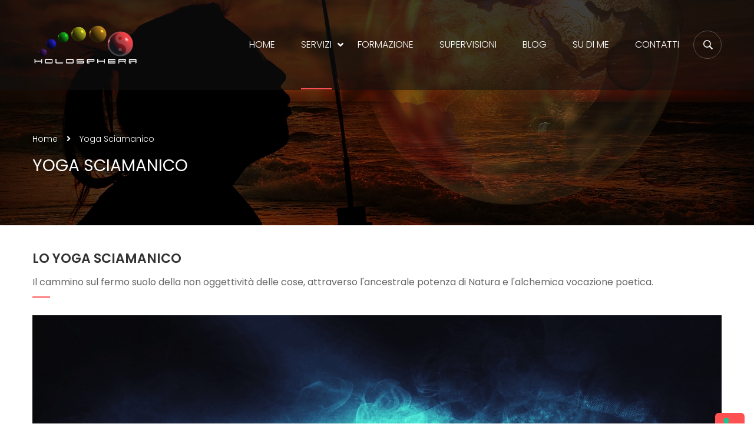

--- FILE ---
content_type: text/html; charset=UTF-8
request_url: https://www.holosphera.com/yoga-sciamanico/
body_size: 20119
content:
<!DOCTYPE html>

<html style="overflow: auto" itemscope itemtype="http://schema.org/WebPage" dir="ltr" lang="it-IT" prefix="og: https://ogp.me/ns#">
<head>
	<meta charset="UTF-8">
	<meta name="viewport" content="width=device-width, initial-scale=1">
	<link rel="profile" href="https://gmpg.org/xfn/11">
	<link rel="pingback" href="https://www.holosphera.com/HSWP/xmlrpc.php">
				<script type="text/javascript" class="_iub_cs_skip">var _iub=_iub||{};_iub.csConfiguration=_iub.csConfiguration||{};_iub.csConfiguration.siteId="264866";_iub.csConfiguration.cookiePolicyId="993207";</script>
			<script class="_iub_cs_skip" src="https://cs.iubenda.com/autoblocking/264866.js" fetchpriority="low"></script>
			<script type="text/javascript" id="lpData">//<![CDATA[
var lpData={"site_url":"https:\/\/www.holosphera.com\/HSWP","user_id":"0","theme":"coaching-child","lp_rest_url":"https:\/\/www.holosphera.com\/wp-json\/","nonce":"da79883ade","is_course_archive":"","courses_url":"https:\/\/www.holosphera.com\/lp-courses\/","urlParams":[],"lp_version":"4.3.2.7","lp_rest_load_ajax":"https:\/\/www.holosphera.com\/wp-json\/lp\/v1\/load_content_via_ajax\/","ajaxUrl":"https:\/\/www.holosphera.com\/HSWP\/wp-admin\/admin-ajax.php","lpAjaxUrl":"https:\/\/www.holosphera.com\/lp-ajax-handle","coverImageRatio":"5.16","toast":{"gravity":"bottom","position":"center","duration":3000,"close":1,"stopOnFocus":1,"classPrefix":"lp-toast"},"i18n":[]};
//]]></script>
<script type="text/javascript" id="lpSettingCourses">//<![CDATA[
var lpSettingCourses={"lpArchiveLoadAjax":"1","lpArchiveNoLoadAjaxFirst":"0","lpArchivePaginationType":"","noLoadCoursesJs":"1"};
//]]></script>
		<style id="learn-press-custom-css">:root{--lp-container-max-width:1290px;--lp-cotainer-padding:1rem;--lp-primary-color:#ffb606;--lp-secondary-color:#442e66}</style>
			<script type="text/javascript">//<![CDATA[
var ajaxurl="https://www.holosphera.com/HSWP/wp-admin/admin-ajax.php";
//]]></script>
	<title>Yoga Sciamanico | HoloSphera</title>
	<style>img:is([sizes="auto" i], [sizes^="auto," i]) {contain-intrinsic-size:3000px 1500px}</style>
	
		<!-- All in One SEO 4.9.3 - aioseo.com -->
	<meta name="robots" content="max-image-preview:large"/>
	<meta name="google-site-verification" content="jVUUVKHZ_9_aPRW6ZTnzdE0aSPLCPO1z_QlTvqQkIy0"/>
	<link rel="canonical" href="https://www.holosphera.com/yoga-sciamanico/"/>
	<meta name="generator" content="All in One SEO (AIOSEO) 4.9.3"/>
		<meta property="og:locale" content="it_IT"/>
		<meta property="og:site_name" content="HoloSphera | Uno è in Tutto, Tutto è in Uno"/>
		<meta property="og:type" content="activity"/>
		<meta property="og:title" content="Yoga Sciamanico | HoloSphera"/>
		<meta property="og:url" content="https://www.holosphera.com/yoga-sciamanico/"/>
		<meta name="twitter:card" content="summary"/>
		<meta name="twitter:title" content="Yoga Sciamanico | HoloSphera"/>
		<script type="application/ld+json" class="aioseo-schema">
			{"@context":"https:\/\/schema.org","@graph":[{"@type":"BreadcrumbList","@id":"https:\/\/www.holosphera.com\/yoga-sciamanico\/#breadcrumblist","itemListElement":[{"@type":"ListItem","@id":"https:\/\/www.holosphera.com#listItem","position":1,"name":"Home","item":"https:\/\/www.holosphera.com","nextItem":{"@type":"ListItem","@id":"https:\/\/www.holosphera.com\/yoga-sciamanico\/#listItem","name":"Yoga Sciamanico"}},{"@type":"ListItem","@id":"https:\/\/www.holosphera.com\/yoga-sciamanico\/#listItem","position":2,"name":"Yoga Sciamanico","previousItem":{"@type":"ListItem","@id":"https:\/\/www.holosphera.com#listItem","name":"Home"}}]},{"@type":"Organization","@id":"https:\/\/www.holosphera.com\/#organization","name":"HoloSphera","description":"Uno \u00e8 in Tutto, Tutto \u00e8 in Uno","url":"https:\/\/www.holosphera.com\/"},{"@type":"WebPage","@id":"https:\/\/www.holosphera.com\/yoga-sciamanico\/#webpage","url":"https:\/\/www.holosphera.com\/yoga-sciamanico\/","name":"Yoga Sciamanico | HoloSphera","inLanguage":"it-IT","isPartOf":{"@id":"https:\/\/www.holosphera.com\/#website"},"breadcrumb":{"@id":"https:\/\/www.holosphera.com\/yoga-sciamanico\/#breadcrumblist"},"datePublished":"2021-04-12T11:46:46+02:00","dateModified":"2021-11-06T12:50:56+01:00"},{"@type":"WebSite","@id":"https:\/\/www.holosphera.com\/#website","url":"https:\/\/www.holosphera.com\/","name":"HoloSphera","description":"Uno \u00e8 in Tutto, Tutto \u00e8 in Uno","inLanguage":"it-IT","publisher":{"@id":"https:\/\/www.holosphera.com\/#organization"}}]}
		</script>
		<!-- All in One SEO -->

<link rel='dns-prefetch' href='//cdn.iubenda.com'/>
<link rel='dns-prefetch' href='//js.stripe.com'/>
<link rel="alternate" type="application/rss+xml" title="HoloSphera &raquo; Feed" href="https://www.holosphera.com/feed/"/>
<link rel="alternate" type="application/rss+xml" title="HoloSphera &raquo; Feed dei commenti" href="https://www.holosphera.com/comments/feed/"/>
<link rel='stylesheet' id='sbi_styles-css' href='https://www.holosphera.com/HSWP/wp-content/plugins/instagram-feed/css/A.sbi-styles.min.css,qver=6.10.0.pagespeed.cf.4J6srpgY0D.css' type='text/css' media='all'/>
<link rel='stylesheet' id='wp-block-library-css' href='https://www.holosphera.com/HSWP/wp-includes/css/dist/block-library/A.style.min.css,qver=6.8.3.pagespeed.cf.6w6iIy5A4f.css' type='text/css' media='all'/>
<style id='wp-block-library-theme-inline-css' type='text/css'>.wp-block-audio :where(figcaption){color:#555;font-size:13px;text-align:center}.is-dark-theme .wp-block-audio :where(figcaption){color:#ffffffa6}.wp-block-audio{margin:0 0 1em}.wp-block-code{border:1px solid #ccc;border-radius:4px;font-family:Menlo,Consolas,monaco,monospace;padding:.8em 1em}.wp-block-embed :where(figcaption){color:#555;font-size:13px;text-align:center}.is-dark-theme .wp-block-embed :where(figcaption){color:#ffffffa6}.wp-block-embed{margin:0 0 1em}.blocks-gallery-caption{color:#555;font-size:13px;text-align:center}.is-dark-theme .blocks-gallery-caption{color:#ffffffa6}:root :where(.wp-block-image figcaption){color:#555;font-size:13px;text-align:center}.is-dark-theme :root :where(.wp-block-image figcaption){color:#ffffffa6}.wp-block-image{margin:0 0 1em}.wp-block-pullquote{border-bottom:4px solid;border-top:4px solid;color:currentColor;margin-bottom:1.75em}.wp-block-pullquote cite,.wp-block-pullquote footer,.wp-block-pullquote__citation{color:currentColor;font-size:.8125em;font-style:normal;text-transform:uppercase}.wp-block-quote{border-left:.25em solid;margin:0 0 1.75em;padding-left:1em}.wp-block-quote cite,.wp-block-quote footer{color:currentColor;font-size:.8125em;font-style:normal;position:relative}.wp-block-quote:where(.has-text-align-right){border-left:none;border-right:.25em solid;padding-left:0;padding-right:1em}.wp-block-quote:where(.has-text-align-center){border:none;padding-left:0}.wp-block-quote.is-large,.wp-block-quote.is-style-large,.wp-block-quote:where(.is-style-plain){border:none}.wp-block-search .wp-block-search__label{font-weight:700}.wp-block-search__button{border:1px solid #ccc;padding:.375em .625em}:where(.wp-block-group.has-background){padding:1.25em 2.375em}.wp-block-separator.has-css-opacity{opacity:.4}.wp-block-separator{border:none;border-bottom:2px solid;margin-left:auto;margin-right:auto}.wp-block-separator.has-alpha-channel-opacity{opacity:1}.wp-block-separator:not(.is-style-wide):not(.is-style-dots){width:100px}.wp-block-separator.has-background:not(.is-style-dots){border-bottom:none;height:1px}.wp-block-separator.has-background:not(.is-style-wide):not(.is-style-dots){height:2px}.wp-block-table{margin:0 0 1em}.wp-block-table td,.wp-block-table th{word-break:normal}.wp-block-table :where(figcaption){color:#555;font-size:13px;text-align:center}.is-dark-theme .wp-block-table :where(figcaption){color:#ffffffa6}.wp-block-video :where(figcaption){color:#555;font-size:13px;text-align:center}.is-dark-theme .wp-block-video :where(figcaption){color:#ffffffa6}.wp-block-video{margin:0 0 1em}:root :where(.wp-block-template-part.has-background){margin-bottom:0;margin-top:0;padding:1.25em 2.375em}</style>
<style id='classic-theme-styles-inline-css' type='text/css'>.wp-block-button__link{color:#fff;background-color:#32373c;border-radius:9999px;box-shadow:none;text-decoration:none;padding:calc(.667em + 2px) calc(1.333em + 2px);font-size:1.125em}.wp-block-file__button{background:#32373c;color:#fff;text-decoration:none}</style>
<style id='aioseo/css/src/vue/standalone/blocks/table-of-contents/global.scss-css' media='all'>.aioseo-toc-header{width:100%;position:relative}.aioseo-toc-header:has(.aioseo-toc-header-area){flex-direction:column;align-items:flex-start}.aioseo-toc-header .aioseo-toc-header-title{align-items:center;color:#434960;display:flex;flex:1 0 auto;font-size:24px;font-weight:700;line-height:125%;max-width:100%;gap:8px}.aioseo-toc-header .aioseo-toc-header-title .aioseo-toc-header-collapsible{display:flex;border-radius:2px;cursor:pointer;transition:transform .3s ease;background-color:#e5f0ff;box-sizing:border-box;justify-content:center;align-items:center}[dir=ltr] .aioseo-toc-header .aioseo-toc-header-title .aioseo-toc-header-collapsible{padding:8px 0 8px 10px}[dir=rtl] .aioseo-toc-header .aioseo-toc-header-title .aioseo-toc-header-collapsible{padding:8px 10px 8px 0}.aioseo-toc-header .aioseo-toc-header-title .aioseo-toc-header-collapsible svg{width:14px;height:14px}[dir=ltr] .aioseo-toc-header .aioseo-toc-header-title .aioseo-toc-header-collapsible svg{margin-right:10px}[dir=rtl] .aioseo-toc-header .aioseo-toc-header-title .aioseo-toc-header-collapsible svg{margin-left:10px}.aioseo-toc-header .aioseo-toc-header-instructions{color:#2c324c;font-size:16px;margin-bottom:0;margin-top:16px}.aioseo-toc-header .aioseo-toc-header-buttons{flex:0 1 auto}.aioseo-toc-contents{transition:transform .3s ease,opacity .3s ease;transform-origin:top;display:block;opacity:1;transform:scaleY(1);padding-top:12px}.aioseo-toc-collapsed{opacity:0;transform:scaleY(0);height:0;overflow:hidden}
</style>
<style id='global-styles-inline-css' type='text/css'>:root{--wp--preset--aspect-ratio--square:1;--wp--preset--aspect-ratio--4-3: 4/3;--wp--preset--aspect-ratio--3-4: 3/4;--wp--preset--aspect-ratio--3-2: 3/2;--wp--preset--aspect-ratio--2-3: 2/3;--wp--preset--aspect-ratio--16-9: 16/9;--wp--preset--aspect-ratio--9-16: 9/16;--wp--preset--color--black:#000;--wp--preset--color--cyan-bluish-gray:#abb8c3;--wp--preset--color--white:#fff;--wp--preset--color--pale-pink:#f78da7;--wp--preset--color--vivid-red:#cf2e2e;--wp--preset--color--luminous-vivid-orange:#ff6900;--wp--preset--color--luminous-vivid-amber:#fcb900;--wp--preset--color--light-green-cyan:#7bdcb5;--wp--preset--color--vivid-green-cyan:#00d084;--wp--preset--color--pale-cyan-blue:#8ed1fc;--wp--preset--color--vivid-cyan-blue:#0693e3;--wp--preset--color--vivid-purple:#9b51e0;--wp--preset--color--primary:#ff5151;--wp--preset--color--title:#333;--wp--preset--color--sub-title:#999;--wp--preset--color--border-input:#ddd;--wp--preset--gradient--vivid-cyan-blue-to-vivid-purple:linear-gradient(135deg,rgba(6,147,227,1) 0%,#9b51e0 100%);--wp--preset--gradient--light-green-cyan-to-vivid-green-cyan:linear-gradient(135deg,#7adcb4 0%,#00d082 100%);--wp--preset--gradient--luminous-vivid-amber-to-luminous-vivid-orange:linear-gradient(135deg,rgba(252,185,0,1) 0%,rgba(255,105,0,1) 100%);--wp--preset--gradient--luminous-vivid-orange-to-vivid-red:linear-gradient(135deg,rgba(255,105,0,1) 0%,#cf2e2e 100%);--wp--preset--gradient--very-light-gray-to-cyan-bluish-gray:linear-gradient(135deg,#eee 0%,#a9b8c3 100%);--wp--preset--gradient--cool-to-warm-spectrum:linear-gradient(135deg,#4aeadc 0%,#9778d1 20%,#cf2aba 40%,#ee2c82 60%,#fb6962 80%,#fef84c 100%);--wp--preset--gradient--blush-light-purple:linear-gradient(135deg,#ffceec 0%,#9896f0 100%);--wp--preset--gradient--blush-bordeaux:linear-gradient(135deg,#fecda5 0%,#fe2d2d 50%,#6b003e 100%);--wp--preset--gradient--luminous-dusk:linear-gradient(135deg,#ffcb70 0%,#c751c0 50%,#4158d0 100%);--wp--preset--gradient--pale-ocean:linear-gradient(135deg,#fff5cb 0%,#b6e3d4 50%,#33a7b5 100%);--wp--preset--gradient--electric-grass:linear-gradient(135deg,#caf880 0%,#71ce7e 100%);--wp--preset--gradient--midnight:linear-gradient(135deg,#020381 0%,#2874fc 100%);--wp--preset--font-size--small:13px;--wp--preset--font-size--medium:20px;--wp--preset--font-size--large:28px;--wp--preset--font-size--x-large:42px;--wp--preset--font-size--normal:15px;--wp--preset--font-size--huge:36px;--wp--preset--spacing--20:.44rem;--wp--preset--spacing--30:.67rem;--wp--preset--spacing--40:1rem;--wp--preset--spacing--50:1.5rem;--wp--preset--spacing--60:2.25rem;--wp--preset--spacing--70:3.38rem;--wp--preset--spacing--80:5.06rem;--wp--preset--shadow--natural:6px 6px 9px rgba(0,0,0,.2);--wp--preset--shadow--deep:12px 12px 50px rgba(0,0,0,.4);--wp--preset--shadow--sharp:6px 6px 0 rgba(0,0,0,.2);--wp--preset--shadow--outlined:6px 6px 0 -3px rgba(255,255,255,1) , 6px 6px rgba(0,0,0,1);--wp--preset--shadow--crisp:6px 6px 0 rgba(0,0,0,1)}:where(.is-layout-flex){gap:.5em}:where(.is-layout-grid){gap:.5em}body .is-layout-flex{display:flex}.is-layout-flex{flex-wrap:wrap;align-items:center}.is-layout-flex > :is(*, div){margin:0}body .is-layout-grid{display:grid}.is-layout-grid > :is(*, div){margin:0}:where(.wp-block-columns.is-layout-flex){gap:2em}:where(.wp-block-columns.is-layout-grid){gap:2em}:where(.wp-block-post-template.is-layout-flex){gap:1.25em}:where(.wp-block-post-template.is-layout-grid){gap:1.25em}.has-black-color{color:var(--wp--preset--color--black)!important}.has-cyan-bluish-gray-color{color:var(--wp--preset--color--cyan-bluish-gray)!important}.has-white-color{color:var(--wp--preset--color--white)!important}.has-pale-pink-color{color:var(--wp--preset--color--pale-pink)!important}.has-vivid-red-color{color:var(--wp--preset--color--vivid-red)!important}.has-luminous-vivid-orange-color{color:var(--wp--preset--color--luminous-vivid-orange)!important}.has-luminous-vivid-amber-color{color:var(--wp--preset--color--luminous-vivid-amber)!important}.has-light-green-cyan-color{color:var(--wp--preset--color--light-green-cyan)!important}.has-vivid-green-cyan-color{color:var(--wp--preset--color--vivid-green-cyan)!important}.has-pale-cyan-blue-color{color:var(--wp--preset--color--pale-cyan-blue)!important}.has-vivid-cyan-blue-color{color:var(--wp--preset--color--vivid-cyan-blue)!important}.has-vivid-purple-color{color:var(--wp--preset--color--vivid-purple)!important}.has-black-background-color{background-color:var(--wp--preset--color--black)!important}.has-cyan-bluish-gray-background-color{background-color:var(--wp--preset--color--cyan-bluish-gray)!important}.has-white-background-color{background-color:var(--wp--preset--color--white)!important}.has-pale-pink-background-color{background-color:var(--wp--preset--color--pale-pink)!important}.has-vivid-red-background-color{background-color:var(--wp--preset--color--vivid-red)!important}.has-luminous-vivid-orange-background-color{background-color:var(--wp--preset--color--luminous-vivid-orange)!important}.has-luminous-vivid-amber-background-color{background-color:var(--wp--preset--color--luminous-vivid-amber)!important}.has-light-green-cyan-background-color{background-color:var(--wp--preset--color--light-green-cyan)!important}.has-vivid-green-cyan-background-color{background-color:var(--wp--preset--color--vivid-green-cyan)!important}.has-pale-cyan-blue-background-color{background-color:var(--wp--preset--color--pale-cyan-blue)!important}.has-vivid-cyan-blue-background-color{background-color:var(--wp--preset--color--vivid-cyan-blue)!important}.has-vivid-purple-background-color{background-color:var(--wp--preset--color--vivid-purple)!important}.has-black-border-color{border-color:var(--wp--preset--color--black)!important}.has-cyan-bluish-gray-border-color{border-color:var(--wp--preset--color--cyan-bluish-gray)!important}.has-white-border-color{border-color:var(--wp--preset--color--white)!important}.has-pale-pink-border-color{border-color:var(--wp--preset--color--pale-pink)!important}.has-vivid-red-border-color{border-color:var(--wp--preset--color--vivid-red)!important}.has-luminous-vivid-orange-border-color{border-color:var(--wp--preset--color--luminous-vivid-orange)!important}.has-luminous-vivid-amber-border-color{border-color:var(--wp--preset--color--luminous-vivid-amber)!important}.has-light-green-cyan-border-color{border-color:var(--wp--preset--color--light-green-cyan)!important}.has-vivid-green-cyan-border-color{border-color:var(--wp--preset--color--vivid-green-cyan)!important}.has-pale-cyan-blue-border-color{border-color:var(--wp--preset--color--pale-cyan-blue)!important}.has-vivid-cyan-blue-border-color{border-color:var(--wp--preset--color--vivid-cyan-blue)!important}.has-vivid-purple-border-color{border-color:var(--wp--preset--color--vivid-purple)!important}.has-vivid-cyan-blue-to-vivid-purple-gradient-background{background:var(--wp--preset--gradient--vivid-cyan-blue-to-vivid-purple)!important}.has-light-green-cyan-to-vivid-green-cyan-gradient-background{background:var(--wp--preset--gradient--light-green-cyan-to-vivid-green-cyan)!important}.has-luminous-vivid-amber-to-luminous-vivid-orange-gradient-background{background:var(--wp--preset--gradient--luminous-vivid-amber-to-luminous-vivid-orange)!important}.has-luminous-vivid-orange-to-vivid-red-gradient-background{background:var(--wp--preset--gradient--luminous-vivid-orange-to-vivid-red)!important}.has-very-light-gray-to-cyan-bluish-gray-gradient-background{background:var(--wp--preset--gradient--very-light-gray-to-cyan-bluish-gray)!important}.has-cool-to-warm-spectrum-gradient-background{background:var(--wp--preset--gradient--cool-to-warm-spectrum)!important}.has-blush-light-purple-gradient-background{background:var(--wp--preset--gradient--blush-light-purple)!important}.has-blush-bordeaux-gradient-background{background:var(--wp--preset--gradient--blush-bordeaux)!important}.has-luminous-dusk-gradient-background{background:var(--wp--preset--gradient--luminous-dusk)!important}.has-pale-ocean-gradient-background{background:var(--wp--preset--gradient--pale-ocean)!important}.has-electric-grass-gradient-background{background:var(--wp--preset--gradient--electric-grass)!important}.has-midnight-gradient-background{background:var(--wp--preset--gradient--midnight)!important}.has-small-font-size{font-size:var(--wp--preset--font-size--small)!important}.has-medium-font-size{font-size:var(--wp--preset--font-size--medium)!important}.has-large-font-size{font-size:var(--wp--preset--font-size--large)!important}.has-x-large-font-size{font-size:var(--wp--preset--font-size--x-large)!important}:where(.wp-block-post-template.is-layout-flex){gap:1.25em}:where(.wp-block-post-template.is-layout-grid){gap:1.25em}:where(.wp-block-columns.is-layout-flex){gap:2em}:where(.wp-block-columns.is-layout-grid){gap:2em}:root :where(.wp-block-pullquote){font-size:1.5em;line-height:1.6}</style>
<link rel='stylesheet' id='dashicons-css' href='https://www.holosphera.com/HSWP/wp-includes/css/A.dashicons.min.css,qver=6.8.3.pagespeed.cf.DVmAQMtQdn.css' type='text/css' media='all'/>
<link rel='stylesheet' id='admin-bar-css' href='https://www.holosphera.com/HSWP/wp-includes/css/A.admin-bar.min.css,qver=6.8.3.pagespeed.cf.26Rp1lQjX0.css' type='text/css' media='all'/>
<style id='admin-bar-inline-css' type='text/css'>

    /* Hide CanvasJS credits for P404 charts specifically */
    #p404RedirectChart .canvasjs-chart-credit {
        display: none !important;
    }
    
    #p404RedirectChart canvas {
        border-radius: 6px;
    }

    .p404-redirect-adminbar-weekly-title {
        font-weight: bold;
        font-size: 14px;
        color: #fff;
        margin-bottom: 6px;
    }

    #wpadminbar #wp-admin-bar-p404_free_top_button .ab-icon:before {
        content: "\f103";
        color: #dc3545;
        top: 3px;
    }
    
    #wp-admin-bar-p404_free_top_button .ab-item {
        min-width: 80px !important;
        padding: 0px !important;
    }
    
    /* Ensure proper positioning and z-index for P404 dropdown */
    .p404-redirect-adminbar-dropdown-wrap { 
        min-width: 0; 
        padding: 0;
        position: static !important;
    }
    
    #wpadminbar #wp-admin-bar-p404_free_top_button_dropdown {
        position: static !important;
    }
    
    #wpadminbar #wp-admin-bar-p404_free_top_button_dropdown .ab-item {
        padding: 0 !important;
        margin: 0 !important;
    }
    
    .p404-redirect-dropdown-container {
        min-width: 340px;
        padding: 18px 18px 12px 18px;
        background: #23282d !important;
        color: #fff;
        border-radius: 12px;
        box-shadow: 0 8px 32px rgba(0,0,0,0.25);
        margin-top: 10px;
        position: relative !important;
        z-index: 999999 !important;
        display: block !important;
        border: 1px solid #444;
    }
    
    /* Ensure P404 dropdown appears on hover */
    #wpadminbar #wp-admin-bar-p404_free_top_button .p404-redirect-dropdown-container { 
        display: none !important;
    }
    
    #wpadminbar #wp-admin-bar-p404_free_top_button:hover .p404-redirect-dropdown-container { 
        display: block !important;
    }
    
    #wpadminbar #wp-admin-bar-p404_free_top_button:hover #wp-admin-bar-p404_free_top_button_dropdown .p404-redirect-dropdown-container {
        display: block !important;
    }
    
    .p404-redirect-card {
        background: #2c3338;
        border-radius: 8px;
        padding: 18px 18px 12px 18px;
        box-shadow: 0 2px 8px rgba(0,0,0,0.07);
        display: flex;
        flex-direction: column;
        align-items: flex-start;
        border: 1px solid #444;
    }
    
    .p404-redirect-btn {
        display: inline-block;
        background: #dc3545;
        color: #fff !important;
        font-weight: bold;
        padding: 5px 22px;
        border-radius: 8px;
        text-decoration: none;
        font-size: 17px;
        transition: background 0.2s, box-shadow 0.2s;
        margin-top: 8px;
        box-shadow: 0 2px 8px rgba(220,53,69,0.15);
        text-align: center;
        line-height: 1.6;
    }
    
    .p404-redirect-btn:hover {
        background: #c82333;
        color: #fff !important;
        box-shadow: 0 4px 16px rgba(220,53,69,0.25);
    }
    
    /* Prevent conflicts with other admin bar dropdowns */
    #wpadminbar .ab-top-menu > li:hover > .ab-item,
    #wpadminbar .ab-top-menu > li.hover > .ab-item {
        z-index: auto;
    }
    
    #wpadminbar #wp-admin-bar-p404_free_top_button:hover > .ab-item {
        z-index: 999998 !important;
    }
    

			#wp-admin-bar-ba-cheetah-frontend-edit-link:hover .ab-icon:before{
				filter: unset;
			}		
			#wp-admin-bar-ba-cheetah-frontend-edit-link .ab-icon:before { 
				content: close-quote;
				width: 25px;
				height: 20px;
				background-image: url(https://www.holosphera.com/HSWP/wp-content/plugins/builderall-cheetah-for-wp/img/branding/menu-icon.svg?cache=1);
				position: absolute;
				top: 6px;
				filter: grayscale(0.9) opacity(0.9);
				background-size: 24px;
				background-repeat: no-repeat;
				background-position: center;
			}
</style>
<style id='mailingboss-wp-plugin-css' media='all'>.mbwp-form .mbwp-form-control,.mbwp-form .mbwp-form-clearfix{border-spacing:0;clear:both;width:100%}.mbwp-form .mbwp-form-clearfix{margin-bottom:15px}</style>
<link rel='stylesheet' id='pmpro_frontend_base-css' href='https://www.holosphera.com/HSWP/wp-content/plugins/paid-memberships-pro/css/frontend/A.base.css,qver=3.5.6.pagespeed.cf.QG6TJYe1J3.css' type='text/css' media='all'/>
<link rel='stylesheet' id='pmpro_frontend_variation_1-css' href='https://www.holosphera.com/HSWP/wp-content/plugins/paid-memberships-pro/css/frontend/A.variation_1.css,qver=3.5.6.pagespeed.cf.5ghQULp0wr.css' type='text/css' media='all'/>
<link rel='stylesheet' id='select2-css' href='https://www.holosphera.com/HSWP/wp-content/plugins/paid-memberships-pro/css/A.select2.min.css,qver=4.1.0-beta.0.pagespeed.cf.B278LoP9g1.css' type='text/css' media='screen'/>
<link rel='stylesheet' id='colorbox-style-css' href='https://www.holosphera.com/HSWP/wp-content/plugins/setmore-plus/inc/colorbox/A.colorbox.css,qver=6.8.3.pagespeed.cf.KOlV0Djl0A.css' type='text/css' media='all'/>
<style id='woocommerce-inline-inline-css' type='text/css'>.woocommerce form .form-row .required{visibility:visible}</style>
<link rel='stylesheet' id='wpecpp-css' href='https://www.holosphera.com/HSWP/wp-content/plugins/wp-ecommerce-paypal/assets/css/A.wpecpp.css,qver=2.0.3.pagespeed.cf.I29ZuYL5RF.css' type='text/css' media='all'/>
<style id='wpems-countdown-css-css' media='all'>.is-countdown{border:1px solid #ccc;background-color:#eee}.countdown-rtl{direction:rtl}.countdown-holding span{color:#888}.countdown-row{clear:both;width:100%;padding:0 2px;text-align:center}.countdown-show1 .countdown-section{width:98%}.countdown-show2 .countdown-section{width:48%}.countdown-show3 .countdown-section{width:32.5%}.countdown-show4 .countdown-section{width:24.5%}.countdown-show5 .countdown-section{width:19.5%}.countdown-show6 .countdown-section{width:16.25%}.countdown-show7 .countdown-section{width:14%}.countdown-section{display:block;float:left;font-size:75%;text-align:center}.countdown-amount{font-size:200%}.countdown-period{display:block}.countdown-descr{display:block;width:100%}</style>
<style id='wpems-owl-carousel-css-css' media='all'>.owl-carousel .owl-wrapper:after{content:".";display:block;clear:both;visibility:hidden;line-height:0;height:0}.owl-carousel{display:none;position:relative;width:100%;-ms-touch-action:pan-y}.owl-carousel .owl-wrapper{display:none;position:relative;-webkit-transform:translate3d(0,0,0)}.owl-carousel .owl-wrapper-outer{overflow:hidden;position:relative;width:100%}.owl-carousel .owl-wrapper-outer.autoHeight{-webkit-transition:height 500ms ease-in-out;-moz-transition:height 500ms ease-in-out;-ms-transition:height 500ms ease-in-out;-o-transition:height 500ms ease-in-out;transition:height 500ms ease-in-out}.owl-carousel .owl-item{float:left}.owl-controls .owl-page,.owl-controls .owl-buttons div{cursor:pointer}.owl-controls{-webkit-user-select:none;-khtml-user-select:none;-moz-user-select:none;-ms-user-select:none;user-select:none;-webkit-tap-highlight-color:rgba(0,0,0,0)}.grabbing{cursor:url(/HSWP/wp-content/plugins/wp-events-manager/inc/libraries//owl-carousel/css/xgrabbing.png.pagespeed.ic.jbYsfBj3Tf.webp) 8 8 , move}.owl-carousel .owl-wrapper,.owl-carousel .owl-item{-webkit-backface-visibility:hidden;-moz-backface-visibility:hidden;-ms-backface-visibility:hidden;-webkit-transform:translate3d(0,0,0);-moz-transform:translate3d(0,0,0);-ms-transform:translate3d(0,0,0)}</style>
<link rel='stylesheet' id='wpems-magnific-popup-css-css' href='https://www.holosphera.com/HSWP/wp-content/plugins/wp-events-manager/inc/libraries//magnific-popup/css/A.magnific-popup.css,qver=2.1.8.pagespeed.cf.3XL52knjDT.css' type='text/css' media='all'/>
<link rel='stylesheet' id='wpems-fronted-css-css' href='https://www.holosphera.com/HSWP/wp-content/plugins/wp-events-manager/assets//css/frontend/A.events.css,qver=2.1.8.pagespeed.cf.NwFnBZ_V0Y.css' type='text/css' media='all'/>
<link rel='stylesheet' id='op_css-css' href='https://www.holosphera.com/HSWP/wp-content/plugins/wp-opening-hours/dist/styles/A.main.css,qver=6.8.3.pagespeed.cf.56l98CjhGY.css' type='text/css' media='all'/>
<link rel='stylesheet' id='mycred-front-css' href='https://www.holosphera.com/HSWP/wp-content/plugins/mycred/assets/css/A.mycred-front.css,qver=2.9.7.4.pagespeed.cf.-RXz45VD2e.css' type='text/css' media='all'/>
<style id='mycred-social-share-icons-css' media='all'>@font-face{font-family:'mycred-social-icons';src:url(/HSWP/wp-content/plugins/mycred/assets/css/fonts/mycred-social-icons.eot?u9j1dx);src:url(/HSWP/wp-content/plugins/mycred/assets/css/fonts/mycred-social-icons.eot?u9j1dx#iefix) format('embedded-opentype') , url(/HSWP/wp-content/plugins/mycred/assets/css/fonts/mycred-social-icons.ttf?u9j1dx) format('truetype') , url(/HSWP/wp-content/plugins/mycred/assets/css/fonts/mycred-social-icons.woff?u9j1dx) format('woff') , url(/HSWP/wp-content/plugins/mycred/assets/css/fonts/mycred-social-icons.svg?u9j1dx#mycred-social-icons) format('svg');font-weight:normal;font-style:normal;font-display:block}[class^="mycred-social-icon-"],[class*=" mycred-social-icon-"]{font-family:'mycred-social-icons'!important;speak:none;font-style:normal;font-weight:normal;font-variant:normal;text-transform:none;line-height:1;-webkit-font-smoothing:antialiased;-moz-osx-font-smoothing:grayscale}.mycred-social-icon-bars:before{content:"\e900"}.mycred-social-icon-facebook:before{content:"\e901"}.mycred-social-icon-instagram:before{content:"\e902"}.mycred-social-icon-linkedin:before{content:"\e903"}.mycred-social-icon-pinterest:before{content:"\e904"}.mycred-social-icon-twitch:before{content:"\e905"}.mycred-social-icon-twitter:before{content:"\e906"}.mycred-social-icon-whatsapp:before{content:"\e907"}.mycred-social-icon-youtube:before{content:"\e908"}</style>
<link rel='stylesheet' id='mycred-social-share-style-css' href='https://www.holosphera.com/HSWP/wp-content/plugins/mycred/assets/css/A.mycred-social-share.css,qver=2.9.7.4.pagespeed.cf.98bZl6okqd.css' type='text/css' media='all'/>
<style id='wp-pagenavi-css' media='all'>.wp-pagenavi{clear:both}.wp-pagenavi a,.wp-pagenavi span{text-decoration:none;border:1px solid #bfbfbf;padding:3px 5px;margin:2px}.wp-pagenavi a:hover,.wp-pagenavi span.current{border-color:#000}.wp-pagenavi span.current{font-weight:bold}</style>
<link rel='stylesheet' id='js_composer_front-css' href='https://www.holosphera.com/HSWP/wp-content/plugins/js_composer/assets/css/A.js_composer.min.css,qver=8.7.2.pagespeed.cf.HSuXddc4aL.css' type='text/css' media='all'/>
<style id='boxzilla-css' media='all'>#boxzilla-overlay,.boxzilla-overlay{position:fixed;background:rgba(0,0,0,.65);width:100%;height:100%;left:0;top:0;z-index:10000}.boxzilla-center-container{position:fixed;top:0;left:0;right:0;height:0;text-align:center;z-index:11000;line-height:0}.boxzilla-center-container .boxzilla{display:inline-block;text-align:left;position:relative;line-height:normal}.boxzilla{position:fixed;z-index:12000;-webkit-box-sizing:border-box;-moz-box-sizing:border-box;box-sizing:border-box;background:#fff;padding:25px}.boxzilla.boxzilla-top-left{top:0;left:0}.boxzilla.boxzilla-top-right{top:0;right:0}.boxzilla.boxzilla-bottom-left{bottom:0;left:0}.boxzilla.boxzilla-bottom-right{bottom:0;right:0}.boxzilla-content>*:first-child{margin-top:0;padding-top:0}.boxzilla-content>*:last-child{margin-bottom:0;padding-bottom:0}.boxzilla-close-icon{position:absolute;right:0;top:0;text-align:center;padding:6px;cursor:pointer;-webkit-appearance:none;font-size:28px;font-weight:bold;line-height:20px;color:#000;opacity:.5}.boxzilla-close-icon:hover,.boxzilla-close-icon:focus{opacity:.8}</style>
<link rel='stylesheet' id='thim-parent-style-css' href='https://www.holosphera.com/HSWP/wp-content/themes/coaching/A.style.css,qver=6.8.3.pagespeed.cf.TbUH5-pAfj.css' type='text/css' media='all'/>
<link rel='stylesheet' id='thim-font-icon7-css' href='https://www.holosphera.com/HSWP/wp-content/themes/coaching/assets/css/A.font-pe-icon-7.css,qver=6.8.3.pagespeed.cf.WI_IxHX9_c.css' type='text/css' media='all'/>
<link rel='stylesheet' id='thim-font-ion-icons-css' href='https://www.holosphera.com/HSWP/wp-content/themes/coaching/assets/css/A.ionicons.min.css,qver=3.8.9.pagespeed.cf.ap7lXeGyiD.css' type='text/css' media='all'/>
<style id='thim-slick-css' media='all'>.slick-slider{position:relative;display:block;box-sizing:border-box;-webkit-user-select:none;-moz-user-select:none;-ms-user-select:none;user-select:none;-webkit-touch-callout:none;-khtml-user-select:none;-ms-touch-action:pan-y;touch-action:pan-y;-webkit-tap-highlight-color:transparent}.slick-list{position:relative;display:block;overflow:hidden;margin:0;padding:0}.slick-list:focus{outline:none}.slick-list.dragging{cursor:pointer;cursor:hand}.slick-slider .slick-track,.slick-slider .slick-list{-webkit-transform:translate3d(0,0,0);-moz-transform:translate3d(0,0,0);-ms-transform:translate3d(0,0,0);-o-transform:translate3d(0,0,0);transform:translate3d(0,0,0)}.slick-track{position:relative;top:0;left:0;display:block;margin-left:auto;margin-right:auto}.slick-track:before,.slick-track:after{display:table;content:''}.slick-track:after{clear:both}.slick-loading .slick-track{visibility:hidden}.slick-slide{display:none;float:left;height:100%;min-height:1px}[dir="rtl"] .slick-slide{float:right}.slick-slide img{display:block}.slick-slide.slick-loading img{display:none}.slick-slide.dragging img{pointer-events:none}.slick-initialized .slick-slide{display:block}.slick-loading .slick-slide{visibility:hidden}.slick-vertical .slick-slide{display:block;height:auto;border:1px solid transparent}.slick-arrow.slick-hidden{display:none}</style>
<link rel='stylesheet' id='thim-flaticon-style-css' href='https://www.holosphera.com/HSWP/wp-content/themes/coaching/assets/css/A.flaticon.css,qver=6.8.3.pagespeed.cf.3m1crPrp__.css' type='text/css' media='all'/>
<link rel='stylesheet' id='thim-style-css' href='https://www.holosphera.com/HSWP/wp-content/themes/coaching/A.style.css,qver=3.8.9.pagespeed.cf.TbUH5-pAfj.css' type='text/css' media='all'/>
<style id='thim-style-inline-css' type='text/css'>:root{--thim-container-width:1340px;--thim-body-primary-color:#ff5151;--thim_body_primary_color_rgb:255 , 81 , 81;--thim-button-text-color:#fff;--thim-button-hover-color:#e04747;--thim_button_hover_color_rgb:224 , 71 , 71;--thim-width-logo:180px;--thim-bg-color-toolbar:rgba(219,4,61,0);--thim-text-color-toolbar:#fff;--thim-link-color-toolbar:#fff;--thim-border-color-toolbar:rgba(102,102,102,.35);--thim-toolbar-font-size:12px;--thim-bg-main-menu-color:rgba(17,17,17,.55);--thim-main-menu-font-family:Poppins;--thim-main-menu-variant:300;--thim-main-menu-font-size:16px;--thim-main-menu-text-transform:uppercase;--thim-main-menu-text-color:#fff;--thim_main_menu_text_color_rgb:255 , 255 , 255;--thim-main-menu-text-hover-color:#ff5151;--thim-sticky-bg-main-menu-color:rgba(0,0,0,.8);--thim-sticky-main-menu-text-color:#fff;--thim_sticky_main_menu_text_color_rgb:255 , 255 , 255;--thim-sticky-main-menu-text-hover-color:#ff5151;--thim-sub-menu-bg-color:#fff;--thim-sub-menu-border-color:rgba(43,43,43,0);--thim-sub-menu-text-color:#999;--thim-sub-menu-text-color-hover:#333;--thim-bg-mobile-menu-color:#232323;--thim-mobile-menu-text-color:#777;--thim_mobile_menu_text_color_rgb:119 , 7 ,;--thim-mobile-menu-text-hover-color:#fff;--thim-footer-font-title-font-weight:500;--thim-font-body-font-family:Poppins;--thim-font-body-variant:300;--thim-font-body-font-size:16px;--thim-font-body-line-height:1.7em;--thim-font-body-color:#666;--thim-font-title-font-family:Poppins;--thim-font-title-color:#333;--thim-font-title-variant:600;--thim-font-h1-font-size:36px;--thim-font-h1-line-height:1.6em;--thim-font-h1-text-transform:none;--thim-font-h2-font-size:28px;--thim-font-h2-line-height:1.6em;--thim-font-h2-text-transform:none;--thim-font-h3-font-size:24px;--thim-font-h3-line-height:1.6em;--thim-font-h3-text-transform:none;--thim-font-h4-font-size:18px;--thim-font-h4-line-height:1.6em;--thim-font-h4-text-transform:none;--thim-font-h5-font-size:16px;--thim-font-h5-line-height:1.6em;--thim-font-h5-text-transform:none;--thim-font-h6-font-size:16px;--thim-font-h6-line-height:1.4em;--thim-font-h6-text-transform:none;--thim-font-button-font-size:14px;--thim-font-button-line-height:1.6em;--thim-font-button-text-transform:uppercase;--thim-font-button-variant:600;--thim-preload-style-background:#fff;--thim-preload-style-color:#ff5151;--thim-footer-bg-color:#202020;--thim-footer-color-title:#fff;--thim-footer-color-text:#a1a1a1;--thim-footer-color-link:#a1a1a1;--thim-footer-color-hover:#ff5151;--thim-copyright-bg-color:#111;--thim-copyright-text-color:#999;--thim-copyright-link-color:#fff;--thim-copyright-border-color:#222;--thim-bg-pattern:url(https://coachingwp.staging.wpengine.com/demo-effective-coaching/wp-content/uploads/sites/25/2018/07/pattern1.png);--thim-bg-repeat:no-repeat;--thim-bg-position:center center;--thim-bg-attachment:inherit;--thim-bg-size:inherit;--thim-footer-bg-repeat:no-repeat;--thim-footer-bg-position:left top;--thim-footer-bg-size:inherit;--thim-footer-bg-attachment:inherit;--thim-body-bg-color:#fff}.body-effective-layout #back-to-top i{font-family:Ionicons!important}.show{visibility:visible}.vc_row.vc_row-has-fill{overflow:hidden!important}</style>
<link rel='stylesheet' id='font-awesome-5-all-css' href='https://www.holosphera.com/HSWP/wp-content/themes/coaching/assets/css/A.all.min.css,qver=3.8.9.pagespeed.cf.mSuzqZvZtT.css' type='text/css' media='all'/>
<link rel='stylesheet' id='font-awesome-4-shim-css' href='https://www.holosphera.com/HSWP/wp-content/themes/coaching/assets/css/A.v4-shims.min.css,qver=3.8.9.pagespeed.cf.1dRqwb4stZ.css' type='text/css' media='all'/>
<link rel='stylesheet' id='learnpress-widgets-css' href='https://www.holosphera.com/HSWP/wp-content/plugins/learnpress/assets/css/widgets.min.css?ver=4.3.2.7' type='text/css' media='all'/>

<script type="text/javascript" class=" _iub_cs_skip" type="text/javascript" id="iubenda-head-inline-scripts-0">//<![CDATA[
var _iub=_iub||[];_iub.csConfiguration={"siteId":264866,"cookiePolicyId":993207,"lang":"it"};
//]]></script>
<script type="text/javascript" src="//cdn.iubenda.com/cs/tcf/stub-v2.js" class=" _iub_cs_skip" type="text/javascript" src="//cdn.iubenda.com/cs/tcf/stub-v2.js?ver=3.12.5" id="iubenda-head-scripts-1-js"></script>
<script type="text/javascript" src="//cdn.iubenda.com/cs/tcf/safe-tcf-v2.js" class=" _iub_cs_skip" type="text/javascript" src="//cdn.iubenda.com/cs/tcf/safe-tcf-v2.js?ver=3.12.5" id="iubenda-head-scripts-2-js"></script>
<script type="text/javascript" src="//cdn.iubenda.com/cs/gpp/stub.js" class=" _iub_cs_skip" type="text/javascript" src="//cdn.iubenda.com/cs/gpp/stub.js?ver=3.12.5" id="iubenda-head-scripts-3-js"></script>
<script type="text/javascript" src="//cdn.iubenda.com/cs/iubenda_cs.js" charset="UTF-8" async="async" class=" _iub_cs_skip" type="text/javascript" src="//cdn.iubenda.com/cs/iubenda_cs.js?ver=3.12.5" id="iubenda-head-scripts-4-js"></script>
<script type="text/javascript" src="https://www.holosphera.com/HSWP/wp-includes/js/jquery/jquery.min.js,qver=3.7.1.pagespeed.jm.PoWN7KAtLT.js" id="jquery-core-js"></script>
<script src="https://www.holosphera.com/HSWP/wp-includes,_js,_jquery,_jquery-migrate.min.js,qver==3.4.1+wp-content,_plugins,_mailingboss,_public,_js,_mailingboss-wp-plugin-public.js,qver==1.0.18.pagespeed.jc.5oeVXH-1qD.js"></script><script>eval(mod_pagespeed_oBU3wYithI);</script>
<script>eval(mod_pagespeed_m3x0kz375f);</script>
<script type="text/javascript" src="https://www.holosphera.com/HSWP/wp-content/plugins/learnpress/assets/js/dist/loadAJAX.min.js?ver=4.3.2.7" id="lp-load-ajax-js" async="async" data-wp-strategy="async"></script>
<script type="text/javascript" src="https://www.holosphera.com/HSWP/wp-includes/js/imagesloaded.min.js?ver=6.8.3" id="imagesloaded-js"></script>
<script></script><link rel="https://api.w.org/" href="https://www.holosphera.com/wp-json/"/><link rel="alternate" title="JSON" type="application/json" href="https://www.holosphera.com/wp-json/wp/v2/pages/7462"/><link rel="EditURI" type="application/rsd+xml" title="RSD" href="https://www.holosphera.com/HSWP/xmlrpc.php?rsd"/>
<meta name="generator" content="WordPress 6.8.3"/>
<meta name="generator" content="WooCommerce 10.4.3"/>
<link rel='shortlink' href='https://www.holosphera.com/?p=7462'/>
<link rel="alternate" title="oEmbed (JSON)" type="application/json+oembed" href="https://www.holosphera.com/wp-json/oembed/1.0/embed?url=https%3A%2F%2Fwww.holosphera.com%2Fyoga-sciamanico%2F"/>
<link rel="alternate" title="oEmbed (XML)" type="text/xml+oembed" href="https://www.holosphera.com/wp-json/oembed/1.0/embed?url=https%3A%2F%2Fwww.holosphera.com%2Fyoga-sciamanico%2F&#038;format=xml"/>
<style type='text/css'>.ae_data .elementor-editor-element-setting{display:none!important}</style><style id="pmpro_colors">:root{--pmpro--color--base:#fff;--pmpro--color--contrast:#222;--pmpro--color--accent:#0c3d54;--pmpro--color--accent--variation:hsl(199,75%,28.5%);--pmpro--color--border--variation:hsl(0,0%,91%)}</style>
			<!-- Facebook Pixel Script By CartFlows -->

			<script type='text/javascript'>!function(f,b,e,v,n,t,s){if(f.fbq)return;n=f.fbq=function(){n.callMethod?n.callMethod.apply(n,arguments):n.queue.push(arguments)};if(!f._fbq)f._fbq=n;n.push=n;n.loaded=!0;n.version='2.0';n.queue=[];t=b.createElement(e);t.async=!0;t.src=v;s=b.getElementsByTagName(e)[0];s.parentNode.insertBefore(t,s)}(window,document,'script','https://connect.facebook.net/en_US/fbevents.js');</script>

			<noscript>
				<img height='1' width='1' style='display:none' src='https://www.facebook.com/tr?id=1448730005885834&ev=PageView&noscript=1'/>
			</noscript>

			<script type='text/javascript'>fbq('init',1448730005885834);fbq('track','PageView',{'plugin':'CartFlows'});</script>

			<!-- End Facebook Pixel Script By CartFlows -->
			<script type='text/javascript'>fbq('track','ViewContent',{"content_name":"Yoga Sciamanico"});</script>	<noscript><style>.woocommerce-product-gallery{opacity:1!important}</style></noscript>
	            <script type="text/javascript">function tc_insert_internal_css(css){var tc_style=document.createElement("style");tc_style.type="text/css";tc_style.setAttribute('data-type','tc-internal-css');var tc_style_content=document.createTextNode(css);tc_style.appendChild(tc_style_content);document.head.appendChild(tc_style);}</script>
			<meta name="generator" content="Elementor 3.34.3; features: additional_custom_breakpoints; settings: css_print_method-external, google_font-enabled, font_display-auto">
			<style>.e-con.e-parent:nth-of-type(n+4):not(.e-lazyloaded):not(.e-no-lazyload),
				.e-con.e-parent:nth-of-type(n+4):not(.e-lazyloaded):not(.e-no-lazyload) * {background-image:none!important}@media screen and (max-height:1024px){.e-con.e-parent:nth-of-type(n+3):not(.e-lazyloaded):not(.e-no-lazyload),
					.e-con.e-parent:nth-of-type(n+3):not(.e-lazyloaded):not(.e-no-lazyload) * {background-image:none!important}}@media screen and (max-height:640px){.e-con.e-parent:nth-of-type(n+2):not(.e-lazyloaded):not(.e-no-lazyload),
					.e-con.e-parent:nth-of-type(n+2):not(.e-lazyloaded):not(.e-no-lazyload) * {background-image:none!important}}</style>
			<meta name="generator" content="Powered by WPBakery Page Builder - drag and drop page builder for WordPress."/>
<script>(()=>{var o=[],i={};["on","off","toggle","show"].forEach((l=>{i[l]=function(){o.push([l,arguments])}})),window.Boxzilla=i,window.boxzilla_queue=o})();</script><meta name="generator" content="Powered by Slider Revolution 6.7.37 - responsive, Mobile-Friendly Slider Plugin for WordPress with comfortable drag and drop interface."/>
<link rel="icon" href="https://www.holosphera.com/HSWP/wp-content/uploads/2014/06/xcropped-Logo-Template-Logo_quadrato-32x32.jpg.pagespeed.ic.YvARfo_-J7.webp" sizes="32x32"/>
<link rel="icon" href="https://www.holosphera.com/HSWP/wp-content/uploads/2014/06/xcropped-Logo-Template-Logo_quadrato-192x192.jpg.pagespeed.ic.FlwsCgd-Od.webp" sizes="192x192"/>
<link rel="apple-touch-icon" href="https://www.holosphera.com/HSWP/wp-content/uploads/2014/06/xcropped-Logo-Template-Logo_quadrato-180x180.jpg.pagespeed.ic.3TkOB0Qgtd.webp"/>
<meta name="msapplication-TileImage" content="https://www.holosphera.com/HSWP/wp-content/uploads/2014/06/cropped-Logo-Template-Logo_quadrato-270x270.jpg"/>
<script>function setREVStartSize(e){window.RSIW=window.RSIW===undefined?window.innerWidth:window.RSIW;window.RSIH=window.RSIH===undefined?window.innerHeight:window.RSIH;try{var pw=document.getElementById(e.c).parentNode.offsetWidth,newh;pw=pw===0||isNaN(pw)||(e.l=="fullwidth"||e.layout=="fullwidth")?window.RSIW:pw;e.tabw=e.tabw===undefined?0:parseInt(e.tabw);e.thumbw=e.thumbw===undefined?0:parseInt(e.thumbw);e.tabh=e.tabh===undefined?0:parseInt(e.tabh);e.thumbh=e.thumbh===undefined?0:parseInt(e.thumbh);e.tabhide=e.tabhide===undefined?0:parseInt(e.tabhide);e.thumbhide=e.thumbhide===undefined?0:parseInt(e.thumbhide);e.mh=e.mh===undefined||e.mh==""||e.mh==="auto"?0:parseInt(e.mh,0);if(e.layout==="fullscreen"||e.l==="fullscreen")newh=Math.max(e.mh,window.RSIH);else{e.gw=Array.isArray(e.gw)?e.gw:[e.gw];for(var i in e.rl)if(e.gw[i]===undefined||e.gw[i]===0)e.gw[i]=e.gw[i-1];e.gh=e.el===undefined||e.el===""||(Array.isArray(e.el)&&e.el.length==0)?e.gh:e.el;e.gh=Array.isArray(e.gh)?e.gh:[e.gh];for(var i in e.rl)if(e.gh[i]===undefined||e.gh[i]===0)e.gh[i]=e.gh[i-1];var nl=new Array(e.rl.length),ix=0,sl;e.tabw=e.tabhide>=pw?0:e.tabw;e.thumbw=e.thumbhide>=pw?0:e.thumbw;e.tabh=e.tabhide>=pw?0:e.tabh;e.thumbh=e.thumbhide>=pw?0:e.thumbh;for(var i in e.rl)nl[i]=e.rl[i]<window.RSIW?0:e.rl[i];sl=nl[0];for(var i in nl)if(sl>nl[i]&&nl[i]>0){sl=nl[i];ix=i;}var m=pw>(e.gw[ix]+e.tabw+e.thumbw)?1:(pw-(e.tabw+e.thumbw))/(e.gw[ix]);newh=(e.gh[ix]*m)+(e.tabh+e.thumbh);}var el=document.getElementById(e.c);if(el!==null&&el)el.style.height=newh+"px";el=document.getElementById(e.c+"_wrapper");if(el!==null&&el){el.style.height=newh+"px";el.style.display="block";}}catch(e){console.log("Failure at Presize of Slider:"+e)}};</script>
<!-- Setmore Plus 3.7.2 -->
<style id="thim-customizer-inline-styles">@font-face{font-family:'Poppins';font-style:normal;font-weight:300;font-display:swap;src:url(https://www.holosphera.com/HSWP/wp-content/uploads/thim-fonts/poppins/pxiByp8kv8JHgFVrLDz8Z11lFc-K.woff2) format('woff2');unicode-range: U+0900-097F, U+1CD0-1CF9, U+200C-200D, U+20A8, U+20B9, U+20F0, U+25CC, U+A830-A839, U+A8E0-A8FF, U+11B00-11B09}@font-face{font-family:'Poppins';font-style:normal;font-weight:300;font-display:swap;src:url(https://www.holosphera.com/HSWP/wp-content/uploads/thim-fonts/poppins/pxiByp8kv8JHgFVrLDz8Z1JlFc-K.woff2) format('woff2');unicode-range: U+0100-02BA, U+02BD-02C5, U+02C7-02CC, U+02CE-02D7, U+02DD-02FF, U+0304, U+0308, U+0329, U+1D00-1DBF, U+1E00-1E9F, U+1EF2-1EFF, U+2020, U+20A0-20AB, U+20AD-20C0, U+2113, U+2C60-2C7F, U+A720-A7FF}@font-face{font-family:'Poppins';font-style:normal;font-weight:300;font-display:swap;src:url(https://www.holosphera.com/HSWP/wp-content/uploads/thim-fonts/poppins/pxiByp8kv8JHgFVrLDz8Z1xlFQ.woff2) format('woff2');unicode-range: U+0000-00FF, U+0131, U+0152-0153, U+02BB-02BC, U+02C6, U+02DA, U+02DC, U+0304, U+0308, U+0329, U+2000-206F, U+20AC, U+2122, U+2191, U+2193, U+2212, U+2215, U+FEFF, U+FFFD}@font-face{font-family:'Poppins';font-style:normal;font-weight:400;font-display:swap;src:url(https://www.holosphera.com/HSWP/wp-content/uploads/thim-fonts/poppins/pxiEyp8kv8JHgFVrJJbecmNE.woff2) format('woff2');unicode-range: U+0900-097F, U+1CD0-1CF9, U+200C-200D, U+20A8, U+20B9, U+20F0, U+25CC, U+A830-A839, U+A8E0-A8FF, U+11B00-11B09}@font-face{font-family:'Poppins';font-style:normal;font-weight:400;font-display:swap;src:url(https://www.holosphera.com/HSWP/wp-content/uploads/thim-fonts/poppins/pxiEyp8kv8JHgFVrJJnecmNE.woff2) format('woff2');unicode-range: U+0100-02BA, U+02BD-02C5, U+02C7-02CC, U+02CE-02D7, U+02DD-02FF, U+0304, U+0308, U+0329, U+1D00-1DBF, U+1E00-1E9F, U+1EF2-1EFF, U+2020, U+20A0-20AB, U+20AD-20C0, U+2113, U+2C60-2C7F, U+A720-A7FF}@font-face{font-family:'Poppins';font-style:normal;font-weight:400;font-display:swap;src:url(https://www.holosphera.com/HSWP/wp-content/uploads/thim-fonts/poppins/pxiEyp8kv8JHgFVrJJfecg.woff2) format('woff2');unicode-range: U+0000-00FF, U+0131, U+0152-0153, U+02BB-02BC, U+02C6, U+02DA, U+02DC, U+0304, U+0308, U+0329, U+2000-206F, U+20AC, U+2122, U+2191, U+2193, U+2212, U+2215, U+FEFF, U+FFFD}@font-face{font-family:'Poppins';font-style:normal;font-weight:600;font-display:swap;src:url(https://www.holosphera.com/HSWP/wp-content/uploads/thim-fonts/poppins/pxiByp8kv8JHgFVrLEj6Z11lFc-K.woff2) format('woff2');unicode-range: U+0900-097F, U+1CD0-1CF9, U+200C-200D, U+20A8, U+20B9, U+20F0, U+25CC, U+A830-A839, U+A8E0-A8FF, U+11B00-11B09}@font-face{font-family:'Poppins';font-style:normal;font-weight:600;font-display:swap;src:url(https://www.holosphera.com/HSWP/wp-content/uploads/thim-fonts/poppins/pxiByp8kv8JHgFVrLEj6Z1JlFc-K.woff2) format('woff2');unicode-range: U+0100-02BA, U+02BD-02C5, U+02C7-02CC, U+02CE-02D7, U+02DD-02FF, U+0304, U+0308, U+0329, U+1D00-1DBF, U+1E00-1E9F, U+1EF2-1EFF, U+2020, U+20A0-20AB, U+20AD-20C0, U+2113, U+2C60-2C7F, U+A720-A7FF}@font-face{font-family:'Poppins';font-style:normal;font-weight:600;font-display:swap;src:url(https://www.holosphera.com/HSWP/wp-content/uploads/thim-fonts/poppins/pxiByp8kv8JHgFVrLEj6Z1xlFQ.woff2) format('woff2');unicode-range: U+0000-00FF, U+0131, U+0152-0153, U+02BB-02BC, U+02C6, U+02DA, U+02DC, U+0304, U+0308, U+0329, U+2000-206F, U+20AC, U+2122, U+2191, U+2193, U+2212, U+2215, U+FEFF, U+FFFD}</style>    <script type="text/javascript">//<![CDATA[
if(typeof ajaxurl==='undefined'){var ajaxurl="https://www.holosphera.com/HSWP/wp-admin/admin-ajax.php";}
//]]></script>
    <style type="text/css" data-type="vc_shortcodes-custom-css">.vc_custom_1617891157096{margin-bottom: 30px !important;}.vc_custom_1583100372863{background-image: url(https://www.holosphera.com/HSWP/wp-content/uploads/2020/03/january-2290045_1920-e1583100344335.jpg?id=7167) !important;}.vc_custom_1636199517294{background-image: url(https://www.holosphera.com/HSWP/wp-content/uploads/2020/03/aged-2974648_1920-e1583100539183.jpg?id=7168) !important;}</style><noscript><style>.wpb_animate_when_almost_visible{opacity:1}</style></noscript></head>
<body data-rsssl=1 class="pmpro-variation_1 wp-singular page-template-default page page-id-7462 wp-embed-responsive wp-theme-coaching wp-child-theme-coaching-child theme-coaching pmpro-body-has-access woocommerce-no-js body-effective-layout thim-body-preload size_wide bg-boxed-image learnpress-v4 nofixcss wpb-js-composer js-comp-ver-8.7.2 vc_responsive elementor-default elementor-kit-7563">



<script type="text/javascript" id="bbp-swap-no-js-body-class">document.body.className=document.body.className.replace('bbp-no-js','bbp-js');</script>


    <div id="preload">
        <img src="https://www.holosphera.com/HSWP/wp-content/uploads/2020/02/xLogo-300-Orange-Transp.png.pagespeed.ic.P6wk2NrOw1.webp" alt="Preaload Image"/>    </div>
    
<!-- menu for mobile-->
<div id="wrapper-container" class="wrapper-container">
	<div class="content-pusher">

		<header id="masthead" class="site-header affix-top bg-custom-sticky sticky-header header_overlay header_v1 thim-header-effective">
			<!-- <div class="main-menu"> -->
<div class="container">
	<div class="row">
		<div class="navigation col-sm-12">
			<div class="tm-table">
				<div class="width-logo table-cell sm-logo">
					<a href="https://www.holosphera.com/" title="HoloSphera - Uno è in Tutto, Tutto è in Uno" rel="home" class="no-sticky-logo"><img src="https://www.holosphera.com/HSWP/wp-content/uploads/2020/02/xLogo-300-White-Transp.png.pagespeed.ic.9xr18uv-s2.webp" alt="HoloSphera"/></a><a href="https://www.holosphera.com/" title="HoloSphera - Uno è in Tutto, Tutto è in Uno" rel="home" class="sticky-logo"><img src="https://www.holosphera.com/HSWP/wp-content/uploads/2020/02/xLogo-300-White-Transp.png.pagespeed.ic.9xr18uv-s2.webp" alt="HoloSphera"/></a>				</div>
				<nav class="width-navigation table-cell table-right">
					
<ul class="nav navbar-nav menu-main-menu">
	<li id="menu-item-6807" class="menu-item menu-item-type-post_type menu-item-object-page menu-item-home menu-item-6807 tc-menu-item tc-menu-depth-0 tc-menu-align-left tc-menu-layout-default"><a href="https://www.holosphera.com/" class="tc-menu-inner">Home</a></li>
<li id="menu-item-6791" class="menu-item menu-item-type-custom menu-item-object-custom current-menu-ancestor current-menu-parent menu-item-has-children menu-item-6791 tc-menu-item tc-menu-depth-0 tc-menu-align-left tc-menu-layout-default"><a href="#" class="tc-menu-inner">Servizi</a>
<ul class="sub-menu">
	<li id="menu-item-7183" class="menu-item menu-item-type-post_type menu-item-object-page menu-item-7183 tc-menu-item tc-menu-depth-1 tc-menu-align-left"><a href="https://www.holosphera.com/counseling/" class="tc-menu-inner tc-megamenu-title">Counseling</a></li>
	<li id="menu-item-7418" class="menu-item menu-item-type-post_type menu-item-object-page menu-item-7418 tc-menu-item tc-menu-depth-1 tc-menu-align-left"><a href="https://www.holosphera.com/costellazioni-familiari/" class="tc-menu-inner tc-megamenu-title">Costellazioni Familiari</a></li>
	<li id="menu-item-7533" class="menu-item menu-item-type-post_type menu-item-object-page current-menu-item page_item page-item-7462 current_page_item menu-item-7533 tc-menu-item tc-menu-depth-1 tc-menu-align-left"><a href="https://www.holosphera.com/yoga-sciamanico/" class="tc-menu-inner tc-megamenu-title">Yoga Sciamanico</a></li>
	<li id="menu-item-7530" class="menu-item menu-item-type-post_type menu-item-object-page menu-item-7530 tc-menu-item tc-menu-depth-1 tc-menu-align-left"><a href="https://www.holosphera.com/regressione-e-progressione-immaginale/" class="tc-menu-inner tc-megamenu-title">Regressione e Progressione</a></li>
	<li id="menu-item-7532" class="menu-item menu-item-type-post_type menu-item-object-page menu-item-7532 tc-menu-item tc-menu-depth-1 tc-menu-align-left"><a href="https://www.holosphera.com/mindfulness-immaginale/" class="tc-menu-inner tc-megamenu-title">Mindfulness</a></li>
	<li id="menu-item-7531" class="menu-item menu-item-type-post_type menu-item-object-page menu-item-7531 tc-menu-item tc-menu-depth-1 tc-menu-align-left"><a href="https://www.holosphera.com/shiatsu/" class="tc-menu-inner tc-megamenu-title">Shiatsu</a></li>
</ul><!-- End wrapper ul sub -->
</li>
<li id="menu-item-7547" class="menu-item menu-item-type-custom menu-item-object-custom menu-item-7547 tc-menu-item tc-menu-depth-0 tc-menu-align-left tc-menu-layout-default"><a title="Pagina in costruzione &#8211;&gt; contattami" href="#" class="tc-menu-inner">Formazione</a></li>
<li id="menu-item-7546" class="menu-item menu-item-type-custom menu-item-object-custom menu-item-7546 tc-menu-item tc-menu-depth-0 tc-menu-align-left tc-menu-layout-default"><a title="Pagina in costruzione &#8211;&gt; contattami" href="#" class="tc-menu-inner">Supervisioni</a></li>
<li id="menu-item-6787" class="menu-item menu-item-type-post_type menu-item-object-page menu-item-6787 tc-menu-item tc-menu-depth-0 tc-menu-align-left tc-menu-layout-default"><a href="https://www.holosphera.com/blog/" class="tc-menu-inner">Blog</a></li>
<li id="menu-item-6798" class="menu-item menu-item-type-post_type menu-item-object-page menu-item-6798 tc-menu-item tc-menu-depth-0 tc-menu-align-left tc-menu-layout-default"><a href="https://www.holosphera.com/su-di-me/" class="tc-menu-inner">Su di me</a></li>
<li id="menu-item-6795" class="menu-item menu-item-type-post_type menu-item-object-page menu-item-6795 tc-menu-item tc-menu-depth-0 tc-menu-align-left tc-menu-layout-default"><a href="https://www.holosphera.com/contatti/" class="tc-menu-inner">Contatti</a></li>
<li class="menu-right"><ul><li id="search-8" class="widget widget_search">
    <div class="layout-overlay">
		<div class="search-popup-bg"></div>
	    <form role="search" method="get" class="search-form" action="https://www.holosphera.com/">
		    <label>
				<span class="screen-reader-text">Search for:</span>
				<input type="search" class="search-field" placeholder="Search ..." value="" name="s"/>
				<input type="hidden" name="post_type" value="post"/>
			</label>
		    <button type="submit" class="search-submit" value="Search">
		    	<i class="fa fa-search"></i>
		    </button>
	    </form>
	</div></li></ul></li></ul>				</nav>
				<div class="menu-mobile-effect navbar-toggle" data-effect="mobile-effect">
					<span class="icon-bar"></span>
					<span class="icon-bar"></span>
					<span class="icon-bar"></span>
				</div>
			</div>
			<!--end .row-->
		</div>
	</div>
</div>		</header>
		<!-- Mobile Menu-->
		<nav class="mobile-menu-container mobile-effect">
			<div class="icon-wrapper">
	<div class="icon-menu-back" data-close="">Back<span></span></div>
	<div class="menu-mobile-effect navbar-toggle close-menu" data-effect="mobile-effect">
		<i class="fa fa-times" aria-hidden="true"></i>
	</div>
</div>

<ul class="nav navbar-nav">
	<li class="menu-item menu-item-type-post_type menu-item-object-page menu-item-home menu-item-6807 tc-menu-item tc-menu-depth-0 tc-menu-align-left tc-menu-layout-default"><a href="https://www.holosphera.com/" class="tc-menu-inner">Home</a></li>
<li class="menu-item menu-item-type-custom menu-item-object-custom current-menu-ancestor current-menu-parent menu-item-has-children menu-item-6791 tc-menu-item tc-menu-depth-0 tc-menu-align-left tc-menu-layout-default"><a href="#" class="tc-menu-inner">Servizi</a>
<ul class="sub-menu">
	<li class="menu-item menu-item-type-post_type menu-item-object-page menu-item-7183 tc-menu-item tc-menu-depth-1 tc-menu-align-left"><a href="https://www.holosphera.com/counseling/" class="tc-menu-inner tc-megamenu-title">Counseling</a></li>
	<li class="menu-item menu-item-type-post_type menu-item-object-page menu-item-7418 tc-menu-item tc-menu-depth-1 tc-menu-align-left"><a href="https://www.holosphera.com/costellazioni-familiari/" class="tc-menu-inner tc-megamenu-title">Costellazioni Familiari</a></li>
	<li class="menu-item menu-item-type-post_type menu-item-object-page current-menu-item page_item page-item-7462 current_page_item menu-item-7533 tc-menu-item tc-menu-depth-1 tc-menu-align-left"><a href="https://www.holosphera.com/yoga-sciamanico/" class="tc-menu-inner tc-megamenu-title">Yoga Sciamanico</a></li>
	<li class="menu-item menu-item-type-post_type menu-item-object-page menu-item-7530 tc-menu-item tc-menu-depth-1 tc-menu-align-left"><a href="https://www.holosphera.com/regressione-e-progressione-immaginale/" class="tc-menu-inner tc-megamenu-title">Regressione e Progressione</a></li>
	<li class="menu-item menu-item-type-post_type menu-item-object-page menu-item-7532 tc-menu-item tc-menu-depth-1 tc-menu-align-left"><a href="https://www.holosphera.com/mindfulness-immaginale/" class="tc-menu-inner tc-megamenu-title">Mindfulness</a></li>
	<li class="menu-item menu-item-type-post_type menu-item-object-page menu-item-7531 tc-menu-item tc-menu-depth-1 tc-menu-align-left"><a href="https://www.holosphera.com/shiatsu/" class="tc-menu-inner tc-megamenu-title">Shiatsu</a></li>
</ul><!-- End wrapper ul sub -->
</li>
<li class="menu-item menu-item-type-custom menu-item-object-custom menu-item-7547 tc-menu-item tc-menu-depth-0 tc-menu-align-left tc-menu-layout-default"><a title="Pagina in costruzione &#8211;&gt; contattami" href="#" class="tc-menu-inner">Formazione</a></li>
<li class="menu-item menu-item-type-custom menu-item-object-custom menu-item-7546 tc-menu-item tc-menu-depth-0 tc-menu-align-left tc-menu-layout-default"><a title="Pagina in costruzione &#8211;&gt; contattami" href="#" class="tc-menu-inner">Supervisioni</a></li>
<li class="menu-item menu-item-type-post_type menu-item-object-page menu-item-6787 tc-menu-item tc-menu-depth-0 tc-menu-align-left tc-menu-layout-default"><a href="https://www.holosphera.com/blog/" class="tc-menu-inner">Blog</a></li>
<li class="menu-item menu-item-type-post_type menu-item-object-page menu-item-6798 tc-menu-item tc-menu-depth-0 tc-menu-align-left tc-menu-layout-default"><a href="https://www.holosphera.com/su-di-me/" class="tc-menu-inner">Su di me</a></li>
<li class="menu-item menu-item-type-post_type menu-item-object-page menu-item-6795 tc-menu-item tc-menu-depth-0 tc-menu-align-left tc-menu-layout-default"><a href="https://www.holosphera.com/contatti/" class="tc-menu-inner">Contatti</a></li>
<li class="menu-right header_v1"><ul><li id="search-8" class="widget widget_search">
    <div class="layout-overlay">
		<div class="search-popup-bg"></div>
	    <form role="search" method="get" class="search-form" action="https://www.holosphera.com/">
		    <label>
				<span class="screen-reader-text">Search for:</span>
				<input type="search" class="search-field" placeholder="Search ..." value="" name="s"/>
				<input type="hidden" name="post_type" value="post"/>
			</label>
		    <button type="submit" class="search-submit" value="Search">
		    	<i class="fa fa-search"></i>
		    </button>
	    </form>
	</div></li></ul></li></ul>
		</nav>
		<div id="main-content">
<section class="content-area">		<div class="top_site_main" style="color: #ffffff;background-image:url(https://www.holosphera.com/HSWP/wp-content/uploads/2018/01/soap-bubble-2258904_1920.jpg);">
			<span class="overlay-top-header" style="background:rgba(0,0,0,0.5);opacity:1;"></span>
							<div class="page-title-wrapper">
					    <div class="breadcrumbs-wrapper">
        <div class="container">
            <ul class="breadcrumbs" id="breadcrumbs"><li><a href="https://www.holosphera.com/">Home</a></li><li>Yoga Sciamanico</li></ul>        </div>
    </div>
    					<div class="banner-wrapper container">
						<h1>Yoga Sciamanico</h1>					</div>
				</div>
					</div>
	<div class="container site-content no-padding-top"><div class="row"><main id="main-item" class="site-main col-sm-12 full-width">

    
<article id="post-7462" class="post-7462 page type-page status-publish hentry pmpro-has-access">
    <div class="entry-content">
        <div class="wpb-content-wrapper"><div class="vc_row wpb_row vc_row-fluid"><div class="wpb_column vc_column_container vc_col-sm-12"><div class="vc_column-inner"><div class="wpb_wrapper"><div class="thim-widget-heading template-base"><div class="sc_heading   text-left"><h3 class="title">Lo Yoga Sciamanico</h3><p class="sub-heading" style="">Il cammino sul fermo suolo della non oggettività delle cose, attraverso l'ancestrale potenza di Natura e l'alchemica vocazione poetica.</p><span class="line"></span></div></div></div></div></div></div><div class="vc_row wpb_row vc_row-fluid vc_custom_1617891157096"><div class="wpb_column vc_column_container vc_col-sm-12"><div class="vc_column-inner"><div class="wpb_wrapper"><div class="thim-widget-gallery-images template-base"><div class="thim-carousel-wrapper gallery-img " data-visible="1" data-itemtablet="1" data-itemmobile="1" data-pagination="1" data-autoplay="true" data-autoplaytimeout="5000" data-loop="true"><div class="item"><img fetchpriority="high" src="https://www.holosphera.com/HSWP/wp-content/uploads/2021/04/1927606.jpg" width="1920" height="1048" alt=""/></div><div class="item"><img src="https://www.holosphera.com/HSWP/wp-content/uploads/2021/04/2933976.jpg" width="1920" height="1048" alt=""/></div><div class="item"><img src="https://www.holosphera.com/HSWP/wp-content/uploads/2021/04/760648.jpg" width="1920" height="1048" alt=""/></div><div class="item"><img loading="lazy" src="https://www.holosphera.com/HSWP/wp-content/uploads/2021/04/2937911.jpg" width="1920" height="1048" alt=""/></div><div class="item"><img loading="lazy" src="https://www.holosphera.com/HSWP/wp-content/uploads/2021/04/2879984.jpg" width="1920" height="1048" alt=""/></div><div class="item"><img loading="lazy" src="https://www.holosphera.com/HSWP/wp-content/uploads/2021/04/938635.jpg" width="1920" height="1048" alt=""/></div><div class="item"><img loading="lazy" src="https://www.holosphera.com/HSWP/wp-content/uploads/2021/04/1084082.jpg" width="1920" height="1048" alt=""/></div><div class="item"><img loading="lazy" src="https://www.holosphera.com/HSWP/wp-content/uploads/2021/04/3057001.jpg" width="1920" height="1048" alt=""/></div><div class="item"><img loading="lazy" src="https://www.holosphera.com/HSWP/wp-content/uploads/2021/04/3026666.jpg" width="1920" height="1048" alt=""/></div><div class="item"><img loading="lazy" src="https://www.holosphera.com/HSWP/wp-content/uploads/2021/04/3057012.jpg" width="1920" height="1048" alt=""/></div><div class="item"><img loading="lazy" src="https://www.holosphera.com/HSWP/wp-content/uploads/2021/04/2824600.jpg" width="1920" height="1048" alt=""/></div><div class="item"><img loading="lazy" src="https://www.holosphera.com/HSWP/wp-content/uploads/2021/04/1132797.jpg" width="1920" height="1048" alt=""/></div><div class="item"><img loading="lazy" src="https://www.holosphera.com/HSWP/wp-content/uploads/2021/04/1215112.jpg" width="1920" height="1048" alt=""/></div><div class="item"><img loading="lazy" src="https://www.holosphera.com/HSWP/wp-content/uploads/2021/04/1661252.jpg" width="1920" height="1048" alt=""/></div></div></div></div></div></div></div><div class="vc_row wpb_row vc_row-fluid"><div class="wpb_column vc_column_container vc_col-sm-12"><div class="vc_column-inner"><div class="wpb_wrapper"><div class="thim-widget-tab template-base"><ul class="nav nav-tabs" role="tablist"><li role="presentation" class='active'><a href="#thim-widget-tab-11769568138-1-9" role="tab" data-toggle="tab">YOGA SCIAMANICO</a></li></ul><div class="tab-content"> <div role="tabpanel" class="tab-pane active" id="thim-widget-tab-11769568138-1-9"><p align="justify">Lo <b>Yoga Sciamanico</b>, ...<br></p></div></div></div></div></div></div></div><div id="about-circle-box" data-vc-full-width="true" data-vc-full-width-temp="true" data-vc-full-width-init="false" data-vc-stretch-content="true" class="vc_row wpb_row vc_row-fluid vc_row-no-padding"><div class="wpb_column vc_column_container vc_col-sm-6"><div class="vc_column-inner"><div class="wpb_wrapper">
	<div class="wpb_text_column wpb_content_element vc_custom_1583100372863">
		<div class="wpb_wrapper">
			<div class=" wrap-circle ">
<div class=" border-circle "><a class="circle" href="https://holosphera.setmore.com#setmoreplus">Prenota un <strong>Appuntamento</strong></a></div>
</div>

		</div>
	</div>
</div></div></div><div class="wpb_column vc_column_container vc_col-sm-6"><div class="vc_column-inner"><div class="wpb_wrapper">
	<div class="wpb_text_column wpb_content_element vc_custom_1636199517294">
		<div class="wpb_wrapper">
			<div class=" wrap-circle ">
<div class=" border-circle "><a class="circle" href="https://holosphera.com/contatti">Mettiti in <strong>Contatto</strong></a></div>
</div>

		</div>
	</div>
</div></div></div></div><div class="vc_row-full-width vc_clearfix"></div>
</div>            </div><!-- .entry-content -->

</article><!-- #post-## -->

    
</main></div></div></section><footer id="colophon" class="site-footer effective-layout">
			<div class="footer">
			<div class="container">
				<div class="row">
					<aside id="thim_layout_builder-2" class="widget widget_thim_layout_builder footer_widget"><style>.vc_custom_1531387706100{padding-top:38px!important}</style><div class="vc_row wpb_row vc_row-fluid vc_custom_1531387706100"><div class="wpb_column vc_column_container vc_col-sm-3"><div class="vc_column-inner"><div class="wpb_wrapper"><div class="vc_wp_text wpb_content_element"><div class="widget widget_text"><h2 class="widgettitle">Pensieri</h2>			<div class="textwidget"><p><i>&#8220;L'amore è la capacità di avvertire il simile nel dissimile.&#8221;</i><span style="font-size: 12px"><br/><b>Theodor Adorno</b></span></p>
</div>
		</div></div></div></div></div><div class="wpb_column vc_column_container vc_col-sm-3"><div class="vc_column-inner"><div class="wpb_wrapper"><div class="vc_wp_custommenu wpb_content_element"><div class="widget widget_nav_menu"><h2 class="widgettitle">Link utili</h2><div class="menu-link-utili-container"><ul id="menu-link-utili" class="menu"><li id="menu-item-6788" class="menu-item menu-item-type-post_type menu-item-object-page menu-item-6788 tc-menu-item tc-menu-depth-0 tc-menu-align-left tc-menu-layout-default"><a href="https://www.holosphera.com/su-di-me/" class="tc-menu-inner">Su di me</a></li>
<li id="menu-item-7544" class="menu-item menu-item-type-custom menu-item-object-custom menu-item-7544 tc-menu-item tc-menu-depth-0 tc-menu-align-left tc-menu-layout-default"><a title="Pagina in costruzione &#8211;&gt; contattami" href="#" class="tc-menu-inner">Formazione</a></li>
<li id="menu-item-6789" class="menu-item menu-item-type-post_type menu-item-object-page menu-item-6789 tc-menu-item tc-menu-depth-0 tc-menu-align-left tc-menu-layout-default"><a href="https://www.holosphera.com/contatti/" class="tc-menu-inner">Contattami</a></li>
<li id="menu-item-7545" class="menu-item menu-item-type-custom menu-item-object-custom menu-item-7545 tc-menu-item tc-menu-depth-0 tc-menu-align-left tc-menu-layout-default"><a title="Pagina in costruzione &#8211;&gt; contattami" href="#" class="tc-menu-inner">Supervisioni</a></li>
<li id="menu-item-7537" class="menu-item menu-item-type-post_type menu-item-object-page menu-item-7537 tc-menu-item tc-menu-depth-0 tc-menu-align-left tc-menu-layout-default"><a href="https://www.holosphera.com/blog/" class="tc-menu-inner">Blog</a></li>
<li id="menu-item-7536" class="menu-item menu-item-type-custom menu-item-object-custom menu-item-7536 tc-menu-item tc-menu-depth-0 tc-menu-align-left tc-menu-layout-default"><a target="_blank" href="https://ctv.im/F4FE99" class="tc-menu-inner">Holosphera su Cam.Tv</a></li>
</ul></div></div></div></div></div></div><div class="wpb_column vc_column_container vc_col-sm-3"><div class="vc_column-inner"><div class="wpb_wrapper"><div class="vc_wp_text wpb_content_element"><div class="widget widget_text"><h2 class="widgettitle">Contatti</h2>			<div class="textwidget"><div class="thim-footer-info">
<p><i class="fa fa-phone" style="color: #ff5151;"></i><a href="tel:00393471872800">+39 347 1872800</a></p>
<p><i class="fa fa-envelope" style="color: #ff5151;"></i><a href="mailto:info@holosphera.com">info@holosphera.com</a></p>
<p><i class="fa fa-map-marker" style="color: #ff5151;"></i>Via Piacenza, 22 - 20135 Milano, Italia.</p>
</div>
</div>
		</div></div><div class="thim-widget-social template-base"><div class="no-border thim-social">
		<ul class="social_link">
		<li><a class="facebook hasTooltip" href="https://www.facebook.com/pierpaolo.alioto" target="_blank"><i class="fa fa-facebook"></i></a></li><li><a class="twitter hasTooltip" href="https://twitter.com/AliotoPierpaolo" target="_blank"><i class="fa fa-x-twitter"></i></a></li><li><a class="linkedin hasTooltip" href="https://www.linkedin.com/in/pierpaoloalioto/" target="_blank"><i class="fa fa-linkedin"></i></a></li><li><a class="instagram hasTooltip" href="https://www.instagram.com/holosphera/" target="_blank"><i class="fa fa-instagram"></i></a></li><li><a class="youtube hasTooltip" href="https://www.youtube.com/channel/UCID4CYAUsyThnY18PVy1Nwg" target="_blank"><i class="fa fa-youtube"></i></a></li>	</ul>
</div></div>
	<div class="wpb_text_column wpb_content_element">
		<div class="wpb_wrapper">
			
		</div>
	</div>
</div></div></div><div class="wpb_column vc_column_container vc_col-sm-3"><div class="vc_column-inner"><div class="wpb_wrapper"><div class="vc_wp_text wpb_content_element"><div class="widget widget_text"><h2 class="widgettitle">La sede operativa</h2>			<div class="textwidget"><p>[huge_it_maps id="4"]</p>
</div>
		</div></div></div></div></div></div><div class="vc_row wpb_row vc_row-fluid"><div class="wpb_column vc_column_container vc_col-sm-12"><div class="vc_column-inner"><div class="wpb_wrapper"><div class="vc_separator wpb_content_element vc_separator_align_center vc_sep_width_70 vc_sep_pos_align_center vc_separator_no_text wpb_content_element  wpb_content_element"><span class="vc_sep_holder vc_sep_holder_l"><span style="border-color:#ff5151;" class="vc_sep_line"></span></span><span class="vc_sep_holder vc_sep_holder_r"><span style="border-color:#ff5151;" class="vc_sep_line"></span></span>
</div>
	<div class="wpb_text_column wpb_content_element">
		<div class="wpb_wrapper">
			<p style="text-align: justify; font-size: 12px;"><em>DISCLAIMER: Tutte le attività e i servizi descritti in questo sito (sia online che in presenza), quali formazione, seminari, conferenze, webinar, incontri individuali e di gruppo, consulenze, sono volti alla crescita personale e professionale, alla ricerca interiore e al problem solving, e non rientrano assolutamente nel campo medico-sanitario, non sostituendosi in alcun modo al lavoro di medici e psicoterapeuti, in quanto non prendono in considerazione, non trattano e non si pongono come obiettivo la risoluzione di patologie, l’analisi e lo studio di sintomi e la formulazione di prognosi.</em><br/>
<em>Le attività e i servizi descritti in questo sito, sono erogati e disciplinati ai sensi della legge n.4 del 14 gennaio 2013.</em></p>

		</div>
	</div>
</div></div></div></div></aside>				</div>
			</div>
		</div>
	
	<!--==============================powered=====================================-->
			<div class="copyright-area">
			<div class="container">
				<div class="copyright-content">
					<div class="row">
						<div class="col-sm-12">							<p class="text-copyright">
								Copyright © 2004-2025 - <b>HoloSphera</b> / <b>Pierpaolo Alioto</b> - P.I. 02015600741 &#124; <a href="https://www.iubenda.com/privacy-policy/993207" class="iubenda-nostyle no-brand iubenda-embed" title="Privacy Policy ">Privacy Policy</a> &#124; <a href="https://www.holosphera.com/termini-e-condizioni/" target="_blank">Termini e Condizioni</a>							</p>
						</div>
											</div>
				</div>
			</div>
		</div>
	

</footer><!-- #colophon -->
</div><!--end main-content-->


</div><!-- end wrapper-container and content-pusher-->

	<a href="#" id="back-to-top">
		<i class="fa fa-chevron-up"></i>
	</a>
	

</div>


		<script>window.RS_MODULES=window.RS_MODULES||{};window.RS_MODULES.modules=window.RS_MODULES.modules||{};window.RS_MODULES.waiting=window.RS_MODULES.waiting||[];window.RS_MODULES.defered=true;window.RS_MODULES.moduleWaiting=window.RS_MODULES.moduleWaiting||{};window.RS_MODULES.type='compiled';</script>
		<script type="speculationrules">
{"prefetch":[{"source":"document","where":{"and":[{"href_matches":"\/*"},{"not":{"href_matches":["\/HSWP\/wp-*.php","\/HSWP\/wp-admin\/*","\/HSWP\/wp-content\/uploads\/*","\/HSWP\/wp-content\/*","\/HSWP\/wp-content\/plugins\/*","\/HSWP\/wp-content\/themes\/coaching-child\/*","\/HSWP\/wp-content\/themes\/coaching\/*","\/*\\?(.+)"]}},{"not":{"selector_matches":"a[rel~=\"nofollow\"]"}},{"not":{"selector_matches":".no-prefetch, .no-prefetch a"}}]},"eagerness":"conservative"}]}
</script>
		<!-- Memberships powered by Paid Memberships Pro v3.5.6. -->
	<div class="gallery-slider-content"></div>    <script data-cfasync="false" type="text/javascript">(function(w,d){var loader=function(){var s=d.createElement("script"),tag=d.getElementsByTagName("script")[0];s.src="https://cdn.iubenda.com/iubenda.js";tag.parentNode.insertBefore(s,tag);};if(w.addEventListener){w.addEventListener("load",loader,false);}else if(w.attachEvent){w.attachEvent("onload",loader);}else{w.onload=loader;}})(window,document);</script>
        <script data-cfasync="true" type="text/javascript">(function($){'use strict';$(document).on('click','body:not(".logged-in") .enroll-course .button-enroll-course, body:not(".logged-in") .purchase-course:not(".guest_checkout") .button, body:not(".logged-in") .purchase-course:not(".guest_checkout,.learn-press-pmpro-buy-membership") .button',function(e){e.preventDefault();$(this).parent().find('[name="redirect_to"]').val('https://www.holosphera.com/?page_id=2958?redirect_to=https://www.holosphera.com/yoga-sciamanico/?enroll-course=7462');var redirect=$(this).parent().find('[name="redirect_to"]').val();window.location=redirect;});})(jQuery);</script>
    <!-- Instagram Feed JS -->
<script type="text/javascript">var sbiajaxurl="https://www.holosphera.com/HSWP/wp-admin/admin-ajax.php";</script>
			<script>
				const lazyloadRunObserver = () => {
					const lazyloadBackgrounds = document.querySelectorAll( `.e-con.e-parent:not(.e-lazyloaded)` );
					const lazyloadBackgroundObserver = new IntersectionObserver( ( entries ) => {
						entries.forEach( ( entry ) => {
							if ( entry.isIntersecting ) {
								let lazyloadBackground = entry.target;
								if( lazyloadBackground ) {
									lazyloadBackground.classList.add( 'e-lazyloaded' );
								}
								lazyloadBackgroundObserver.unobserve( entry.target );
							}
						});
					}, { rootMargin: '200px 0px 200px 0px' } );
					lazyloadBackgrounds.forEach( ( lazyloadBackground ) => {
						lazyloadBackgroundObserver.observe( lazyloadBackground );
					} );
				};
				const events = [
					'DOMContentLoaded',
					'elementor/lazyload/observe',
				];
				events.forEach( ( event ) => {
					document.addEventListener( event, lazyloadRunObserver );
				} );
			</script>
				<script type='text/javascript'>(function(){var c=document.body.className;c=c.replace(/woocommerce-no-js/,'woocommerce-js');document.body.className=c;})();</script>
	<script type="application/ld+json">{"@context":"https:\/\/schema.org\/","@type":"BreadcrumbList","itemListElement":[{"@type":"ListItem","position":1,"item":{"name":"Home","@id":"https:\/\/www.holosphera.com\/"}},{"@type":"ListItem","position":2,"item":{"name":"Yoga Sciamanico","@id":"https:\/\/www.holosphera.com\/yoga-sciamanico\/"}}]}</script><link rel='stylesheet' id='wc-stripe-blocks-checkout-style-css' href='https://www.holosphera.com/HSWP/wp-content/plugins/woocommerce-gateway-stripe/build/A.upe-blocks.css,qver=5149cca93b0373758856.pagespeed.cf.zDVmKBGckg.css' type='text/css' media='all'/>
<link rel='stylesheet' id='wc-blocks-style-css' href='https://www.holosphera.com/HSWP/wp-content/plugins/woocommerce/assets/client/blocks/wc-blocks.css?ver=wc-10.4.3' type='text/css' media='all'/>
<link rel='stylesheet' id='tiptipcss-css' href='https://www.holosphera.com/HSWP/wp-content/plugins/pricing-table-plus/css/site/A.tipTip.css,qver=6.8.3.pagespeed.cf.xDB5psEJYD.css' type='text/css' media='all'/>
<link rel='stylesheet' id='rs-plugin-settings-css' href='//www.holosphera.com/HSWP/wp-content/plugins/revslider/sr6/assets/css/rs6.css?ver=6.7.37' type='text/css' media='all'/>
<style id='rs-plugin-settings-inline-css' type='text/css'>#rs-demo-id{}</style>
<script src="https://www.holosphera.com/HSWP/wp-includes/js/dist/hooks.min.js,qver==4d63a3d491d11ffd8ac6+i18n.min.js,qver==5e580eb46a90c2b997e6.pagespeed.jc.WcIaxg211d.js"></script><script>eval(mod_pagespeed_M_Qh10xs8l);</script>
<script>eval(mod_pagespeed_WHYmZXksCw);</script>
<script type="text/javascript" id="wp-i18n-js-after">//<![CDATA[
wp.i18n.setLocaleData({'text direction\u0004ltr':['ltr']});
//]]></script>
<script type="text/javascript" src="https://www.holosphera.com/HSWP/wp-content/plugins/contact-form-7/includes/swv/js/index.js?ver=6.1.4" id="swv-js"></script>
<script type="text/javascript" id="contact-form-7-js-translations">//<![CDATA[
(function(domain,translations){var localeData=translations.locale_data[domain]||translations.locale_data.messages;localeData[""].domain=domain;wp.i18n.setLocaleData(localeData,domain);})("contact-form-7",{"translation-revision-date":"2025-11-18 20:27:55+0000","generator":"GlotPress\/4.0.3","domain":"messages","locale_data":{"messages":{"":{"domain":"messages","plural-forms":"nplurals=2; plural=n != 1;","lang":"it"},"This contact form is placed in the wrong place.":["Questo modulo di contatto \u00e8 posizionato nel posto sbagliato."],"Error:":["Errore:"]}},"comment":{"reference":"includes\/js\/index.js"}});
//]]></script>
<script type="text/javascript" id="contact-form-7-js-before">//<![CDATA[
var wpcf7={"api":{"root":"https:\/\/www.holosphera.com\/wp-json\/","namespace":"contact-form-7\/v1"}};
//]]></script>
<script src="https://www.holosphera.com/HSWP/wp-content/plugins/contact-form-7,_includes,_js,_index.js,qver==6.1.4+paid-memberships-pro,_js,_select2.min.js,qver==4.1.0-beta.0.pagespeed.jc.JSpapjpsaq.js"></script><script>eval(mod_pagespeed_zNciX1MOTg);</script>
<script>eval(mod_pagespeed_EBnZu4QPRl);</script>
<script type="text/javascript" src="//www.holosphera.com/HSWP/wp-content/plugins/revslider/sr6/assets/js/rbtools.min.js,qver=6.7.37.pagespeed.jm.nlgdJMgyv4.js" defer async id="tp-tools-js"></script>
<script type="text/javascript" src="//www.holosphera.com/HSWP/wp-content/plugins/revslider/sr6/assets/js/rs6.min.js,qver=6.7.37.pagespeed.jm.wSMZmv8W4g.js" defer async id="revmin-js"></script>
<script type="text/javascript" id="colorbox-script-js-extra">//<![CDATA[
var setmoreplus={"iframe":"1","transition":"elastic","speed":"200","height":"680px","width":"1240px","breakpoint":"585","opacity":"0.8","returnFocus":"","rel":""};
//]]></script>
<script src="https://www.holosphera.com/HSWP/wp-content/plugins/setmore-plus/inc,_colorbox,_jquery.colorbox-min.js,qver==6.8.3+js,_setmoreplus.js,qver==3.7.2.pagespeed.jc.HuCvK8J7tc.js"></script><script>eval(mod_pagespeed_qf3ahXH9wf);</script>
<script>eval(mod_pagespeed_foj$bNW7s0);</script>
<script type="text/javascript" src="https://js.stripe.com/v3/" id="stripe-js-js"></script>
<script type="text/javascript" id="wpecpp-js-extra">//<![CDATA[
var wpecpp={"ajaxUrl":"https:\/\/www.holosphera.com\/HSWP\/wp-admin\/admin-ajax.php","nonce":"ed1afc9568","opens":"2","cancel":"","return":""};
//]]></script>
<script src="https://www.holosphera.com/HSWP/wp-content,_plugins,_wp-ecommerce-paypal,_assets,_js,_wpecpp.js,qver==2.0.3+wp-includes,_js,_jquery,_ui,_core.min.js,qver==1.13.3+wp-includes,_js,_underscore.min.js,qver==1.13.7.pagespeed.jc.FRp5mJr-0Y.js"></script><script>eval(mod_pagespeed_PvYgakBYtE);</script>
<script>eval(mod_pagespeed_C$8ZZB_9cH);</script>
<script>eval(mod_pagespeed_byq4JYYPyt);</script>
<script type="text/javascript" id="wp-util-js-extra">//<![CDATA[
var _wpUtilSettings={"ajax":{"url":"\/HSWP\/wp-admin\/admin-ajax.php"}};
//]]></script>
<script src="https://www.holosphera.com/HSWP/wp-includes,_js,_wp-util.min.js,qver==6.8.3+wp-includes,_js,_backbone.min.js,qver==1.6.0+wp-content,_plugins,_wp-events-manager,_inc,_libraries,_,_countdown,_js,_jquery.plugin.min.js,qver==6.8.3.pagespeed.jc.ngtyiTfJJQ.js"></script><script>eval(mod_pagespeed_$k8BPt68rI);</script>
<script>eval(mod_pagespeed_E99M4G7gVl);</script>
<script>eval(mod_pagespeed_Dv2BybT_0X);</script>
<script type="text/javascript" id="wpems-countdown-js-js-extra">//<![CDATA[
var WPEMS={"gmt_offset":"1","current_time":"Jan 28, 2026 03:42:00 +0000","l18n":{"labels":["Years","Months","Weeks","Days","Hours","Minutes","Seconds"],"labels1":["Year","Month","Week","Day","Hour","Minute","Second"]},"ajaxurl":"https:\/\/www.holosphera.com\/HSWP\/wp-admin\/admin-ajax.php","something_wrong":"Something went wrong","register_button":"52a7032c48","add_to_cart":" has been added to your cart.","woo_cart_url":"<a href=\"https:\/\/www.holosphera.com\/?page_id=1698\" class=\"button wc-forward\">View Cart<\/a>"};
//]]></script>
<script src="https://www.holosphera.com/HSWP/wp-content/plugins/wp-events-manager,_inc,_libraries,_,_countdown,_js,_jquery.countdown.min.js,qver==6.8.3+wp-events-manager,_inc,_libraries,_,_magnific-popup,_js,_jquery.magnific-popup.min.js,qver==2.1.8+wp-events-manager,_assets,_,_js,_frontend,_events.min.js,qver==6.8.3+woocommerce,_assets,_js,_sourcebuster,_sourcebuster.min.js,qver==10.4.3.pagespeed.jc.zuFB2tedgE.js"></script><script>eval(mod_pagespeed_NDelwKAUwM);</script>
<script>eval(mod_pagespeed_iHayidQ5KO);</script>
<script>eval(mod_pagespeed_D_75gLiqQq);</script>
<script>eval(mod_pagespeed_Kcp7Mfv8KY);</script>
<script type="text/javascript" id="wc-order-attribution-js-extra">//<![CDATA[
var wc_order_attribution={"params":{"lifetime":1.0e-5,"session":30,"base64":false,"ajaxurl":"https:\/\/www.holosphera.com\/HSWP\/wp-admin\/admin-ajax.php","prefix":"wc_order_attribution_","allowTracking":true},"fields":{"source_type":"current.typ","referrer":"current_add.rf","utm_campaign":"current.cmp","utm_source":"current.src","utm_medium":"current.mdm","utm_content":"current.cnt","utm_id":"current.id","utm_term":"current.trm","utm_source_platform":"current.plt","utm_creative_format":"current.fmt","utm_marketing_tactic":"current.tct","session_entry":"current_add.ep","session_start_time":"current_add.fd","session_pages":"session.pgs","session_count":"udata.vst","user_agent":"udata.uag"}};
//]]></script>
<script type="text/javascript" src="https://www.holosphera.com/HSWP/wp-content/plugins/woocommerce/assets/js/frontend/order-attribution.min.js?ver=10.4.3" id="wc-order-attribution-js"></script>
<script type="text/javascript" id="boxzilla-js-extra">//<![CDATA[
var boxzilla_options={"testMode":"","boxes":[]};
//]]></script>
<script type="text/javascript" src="https://www.holosphera.com/HSWP/wp-content/plugins/boxzilla/assets/js/script.js?ver=3.4.5" id="boxzilla-js" defer="defer" data-wp-strategy="defer"></script>
<script src="https://www.holosphera.com/HSWP/wp-content/themes/coaching/assets/js/libs/bootstrap.min.js,qver==3.8.9+theia-sticky-sidebar.min.js,qver==3.8.9+cookie.min.js,qver==3.8.9+jquery.event.move.js,qver==3.8.9+thim-contentslider.js,qver==3.8.9+smooth_scroll.min.js,qver==3.8.9.pagespeed.jc.lqw78YiQI2.js"></script><script>eval(mod_pagespeed_y3DhP5_GdG);</script>
<script>eval(mod_pagespeed_dO5MEoLz45);</script>
<script>eval(mod_pagespeed_sfCpPBMxKq);</script>
<script>eval(mod_pagespeed_VEsmFY1V5q);</script>
<script>eval(mod_pagespeed_rPy2ZkOHNU);</script>
<script>eval(mod_pagespeed_5CrwVfY2cG);</script>
<script type="text/javascript" id="thim-custom-script-js-extra">//<![CDATA[
var thim_placeholder={"login":"Username","password":"Password"};
//]]></script>
<script src="https://www.holosphera.com/HSWP/wp-content/themes,_coaching,_assets,_js,_custom-script.min.js,qver==3.8.9+plugins,_pricing-table-plus,_js,_site,_jquery.tipTip.minified.js,qver==6.8.3.pagespeed.jc.Juvz8nvPvT.js"></script><script>eval(mod_pagespeed_PKiyyENyxa);</script>
<script>eval(mod_pagespeed_Mr84skLUzu);</script>
<script type="text/javascript" src="https://www.holosphera.com/HSWP/wp-content/plugins/js_composer/assets/js/dist/js_composer_front.min.js?ver=8.7.2" id="wpb_composer_front_js-js"></script>
<script type="text/javascript" src="https://www.holosphera.com/HSWP/wp-content/themes/coaching/assets/js/libs/owl.carousel.min.js,qver=3.8.9.pagespeed.jm.XFaRvc2D_z.js" id="owl-carousel-js"></script>
<script></script></body>
</html>


--- FILE ---
content_type: application/javascript
request_url: https://www.holosphera.com/HSWP/wp-content/themes,_coaching,_assets,_js,_custom-script.min.js,qver==3.8.9+plugins,_pricing-table-plus,_js,_site,_jquery.tipTip.minified.js,qver==6.8.3.pagespeed.jc.Juvz8nvPvT.js
body_size: 15565
content:
var mod_pagespeed_PKiyyENyxa = "!function(e){\"use strict\";\"undefined\"!=typeof LearnPress&&void 0===LearnPress.load_lesson&&(LearnPress.load_lesson=function(e,t){LearnPress.$Course&&LearnPress.$Course.loadLesson(e,t)}),e.avia_utilities=e.avia_utilities||{},e.avia_utilities.supported={},e.avia_utilities.supports=(t=document.createElement(\"div\"),i=[\"Khtml\",\"Ms\",\"Moz\",\"Webkit\",\"O\"],function(e,a){if(void 0!==t.style.prop)return\"\";void 0!==a&&(i=a),e=e.replace(/^[a-z]/,function(e){return e.toUpperCase()});for(var s=i.length;s--;)if(void 0!==t.style[i[s]+e])return\"-\"+i[s].toLowerCase()+\"-\";return!1});var t,i,a,s,o=\"smartresize\";function n(t){var i=0;t.each(function(a,s){e(this).outerHeight()>i&&(i=e(this).outerHeight()),a+1==t.length&&t.css(\"min-height\",i)})}jQuery,s=function(e,t,i){var a;return function s(){var o=this,n=arguments;a?clearTimeout(a):i&&e.apply(o,n),a=setTimeout(function t(){i||e.apply(o,n),a=null},t||100)}},jQuery.fn[o]=function(e){return e?this.bind(\"resize\",s(e)):this.trigger(o)};var l={ready:function(){this.back_to_top(),this.thim_course_search_header(),this.thim_content_slider(),this.thim_sticky_sidebar(),this.thim_slick(),this.thim_all_widget(),this.thim_single_event(),this.filter_mobile()},load:function(){this.thim_LoginPopup(),this.thim_TopHeader(),this.thim_SwitchLayout(),this.thim_height_twitter(),this.thim_Menu(),this.thim_quick_view(),this.thim_miniCartHover(),this.thim_carousel(),this.thimImagepopup(),this.thim_event_archive(),this.thim_post_format()},resize:function(){},thim_validate_form:function(t){var i=!0,a=/[A-Z0-9._%+-]+@[A-Z0-9.-]+.[A-Z]{2,4}/igm;return t.find(\"input.required\").each(function(){e(this).val()||(e(this).addClass(\"invalid\"),i=!1),e(this).is(\":checkbox\")&&!e(this).is(\":checked\")&&(e(this).addClass(\"invalid\"),i=!1),\"email\"!==e(this).attr(\"type\")||a.test(e(this).val())||(e(this).addClass(\"invalid\"),i=!1)}),e(\"form input.required\").on(\"focus\",function(){e(this).removeClass(\"invalid\")}),i},thim_LoginPopup:function(){if(e(\"#thim-popup-login .thim-login-container\").length){var t=e(\"#thim-popup-login .thim-login-container\"),i=t.outerHeight(),a=e(window).height();a>i&&t.css(\"top\",(a-i)/2)}e(document).on(\"click\",\"#thim-popup-login .close-popup\",function(t){t.preventDefault(),e(\"body\").removeClass(\"thim-popup-active\"),e(\"#thim-popup-login\").removeClass(\"active\")}),e(document).on(\"click\",\".thim-login-popup .login\",function(t){t.preventDefault(),e(\"body\").addClass(\"thim-popup-active\"),e(\"#thim-popup-login\").addClass(\"active\")}),e(document).on(\"click\",\"#thim-popup-login\",function(t){\"thim-popup-login\"==e(t.target).attr(\"id\")&&(e(\"body\").removeClass(\"thim-popup-active\"),e(\"#thim-popup-login\").removeClass(\"active\"))});var s=e(\".mobile-effect\");s.on(\"click\",\".thim-login-popup .login\",function(t){t.preventDefault(),e(\"body\").addClass(\"thim-popup-active\"),s.find(\"#thim-popup-login\").addClass(\"active\")}),s.on(\"click\",\"#thim-popup-login\",function(t){\"thim-popup-login\"==e(t.target).attr(\"id\")&&(e(\"body\").removeClass(\"thim-popup-active\"),s.find(\"#thim-popup-login\").removeClass(\"active\"))}),e(\"#thim-popup-login form[name=loginpopupform]\").submit(function(t){t.preventDefault();var i=e(\"#thim-popup-login .thim-login-container, #thim-form-login .thim-login-container\");if(i.find(\"input[name=log]\").val(),i.find(\"input[name=pwd]\").val(),i.find('input[name=\"redirect_to\"]').val(),!l.thim_validate_form(e(this)))return!1;i.append('<div class=\"thim-loading-container\"><div class=\"thim-loading\"></div></div>'),i.find(\".message\").slideDown().remove(),i.serialize();var a={action:\"thim_login_ajax\",data:e(this).serialize()+\"&remember=\"+i.find(\"input[name=rememberme]\").val()};return e.post(ajaxurl,a,function(t){try{var t=JSON.parse(t);if(i.find(\".thim-login\").append(t.message),\"1\"==t.code)t.redirect?window.location.href==t.redirect?location.reload():window.location.href=t.redirect:location.reload();else{var a=e(\"#thim-popup-login .gglcptch iframe\");a.length>0&&a.attr(\"src\",a.attr(\"src\"))}}catch(s){return!1}i.find(\".thim-loading-container\").remove()}),t.preventDefault(),!1}),e(\"#thim-form-login form[name=loginform]\").submit(function(t){var i=e(\"#thim-form-login .thim-login-container\"),a=i.find(\"input[name=log]\").val(),s=i.find(\"input[name=pwd]\").val();if(i.find('input[name=\"redirect_to\"]').val(),\"\"!==a&&\"\"!==s){i.append('<div class=\"thim-loading-container\"><div class=\"thim-loading\"></div></div>'),i.find(\".message\").slideDown().remove(),i.serialize();var o={action:\"thim_login_ajax\",data:e(this).serialize()+\"&remember=\"+i.find(\"input[name=rememberme]\").val()};return e.post(ajaxurl,o,function(t){try{var t=JSON.parse(t);if(i.find(\".thim-login\").append(t.message),\"1\"==t.code)t.redirect?window.location.href==t.redirect?location.reload():window.location.href=t.redirect:location.reload();else{var a=e(\"#thim-form-login .gglcptch iframe\");a.length>0&&a.attr(\"src\",a.attr(\"src\"))}}catch(s){return!1}i.find(\".thim-loading-container\").remove()}),t.preventDefault(),!1}})},back_to_top:function(){jQuery(window).scroll(function(){jQuery(this).scrollTop()>400?jQuery(\"#back-to-top\").addClass(\"active\"):jQuery(\"#back-to-top\").removeClass(\"active\")}),jQuery(\"#back-to-top\").on(\"click\",function(){return jQuery(\"html, body\").animate({scrollTop:\"0px\"},800),!1})},thim_SwitchLayout:function(){var t=\"course_switch\",i=e(\"#thim-course-archive\");i.length>0&&(jQuery.cookie(t)&&\"grid-layout\"!=jQuery.cookie(t)?(i.hasClass(\"thim-course-grid\")&&i.removeClass(\"thim-course-grid\").addClass(\"thim-course-list\"),e(\".thim-course-switch-layout > a.switchToList\").addClass(\"switch-active\")):(i.hasClass(\"thim-course-list\")&&i.removeClass(\"thim-course-list\").addClass(\"thim-course-grid\"),e(\".thim-course-switch-layout > a.switchToGrid\").addClass(\"switch-active\")),e(\".thim-course-switch-layout > a\").on(\"click\",function(a){var s=e(this);a.preventDefault(),s.hasClass(\"switch-active\")||(s.hasClass(\"switchToGrid\")?(e(\".thim-course-switch-layout > a\").removeClass(\"switch-active\"),s.addClass(\"switch-active\"),i.fadeOut(300,function(){i.removeClass(\"thim-course-list\").addClass(\" thim-course-grid\").fadeIn(300),jQuery.cookie(t,\"grid-layout\",{expires:3,path:\"/\"})})):(e(\".thim-course-switch-layout > a\").removeClass(\"switch-active\"),s.addClass(\"switch-active\"),i.fadeOut(300,function(){i.removeClass(\"thim-course-grid\").addClass(\"thim-course-list\").fadeIn(300),jQuery.cookie(t,\"list-layout\",{expires:3,path:\"/\"})})))}))},thim_TopHeader:function(){var t=e(\"#masthead\"),i=t.outerHeight(!0),a=e(\"#wrapper-container .content-pusher\"),s=e(\"#wrapper-container .top_site_main\");t.hasClass(\"header_overlay\")?t.imagesLoaded(function(){s.css({\"padding-top\":i+\"px\"}),e(window).resize(function(){var e=t.outerHeight(!0);s.css({\"padding-top\":e+\"px\"})})}):t.imagesLoaded(function(){a.css({\"padding-top\":i+\"px\"}),e(window).resize(function(){var e=t.outerHeight(!0);a.css({\"padding-top\":e+\"px\"})})})},thim_height_twitter:function(){var t=e(\".thim-twitter .tweet-item\"),i=0;t.each(function(){i<e(this).find(\".content\").height()&&(i=e(this).find(\".content\").height())}),i>0&&t.each(function(){e(this).find(\".content\").css(\"height\",i)})},thim_Menu:function(){var t=e(\"#masthead.header_v1\"),i=e(\".content-pusher\").length>0?e(\".content-pusher\").offset().top:0,a=t.outerHeight(),s=0;e(window).scrollTop()>2&&t.removeClass(\"affix-top\").addClass(\"affix\"),e(window).scroll(function(){var o=e(this).scrollTop();o>2?t.removeClass(\"affix-top\").addClass(\"affix\"):(t.removeClass(\"affix\").addClass(\"affix-top\"),e(\"#toolbar\").removeClass(\"menu-scroll\"),t.removeClass(\"menu-scroll\")),e(\"body\").hasClass(\"thim-search-active\")||(o>s&&o>a+i?t.hasClass(\"menu-hidden\")||(t.addClass(\"menu-hidden\"),e(\"#toolbar\").removeClass(\"menu-scroll\"),t.removeClass(\"menu-scroll\")):t.hasClass(\"menu-hidden\")&&(t.removeClass(\"menu-hidden\"),e(\"#toolbar\").addClass(\"menu-scroll\"),t.addClass(\"menu-scroll\"))),s=o}),e(window).on(\"resize\",function(){o()});var o=function(){e(\"#masthead.header_v1 .menu-main-menu > li\").each(function(){for(var t=e(this),i=0,a=0,s=t.children(\".sub-menu\").children().children(\".sub-menu\"),o=1;s.find(\".sub-menu\").length>0;)o++,s=s.find(\".sub-menu\");if(t.children(\".sub-menu\").length>0&&(i=t.offset().left+t.children(\".sub-menu\").outerWidth(),s.length>0&&(a=i+s.outerWidth()*o)),i>=e(window).width()){var n=i-e(window).width();t.children(\".sub-menu\").css(\"left\",\"-\"+n+\"px\")}else t.children(\".sub-menu\").css(\"left\",\"0\");a>=e(window).width()?t.children(\".sub-menu\").find(\".sub-menu\").css({left:\"auto\",right:\"calc(100%)\"}):t.children(\".sub-menu\").find(\".sub-menu\").css({right:\"auto\",left:\"calc(100%)\"})})},n=e(\"#masthead.header_v4\"),l=e(\".content-pusher\").length>0?e(\".content-pusher\").offset().top:0,r=t.outerHeight(),c=0;e(window).scrollTop()>2&&n.removeClass(\"affix-top\").addClass(\"affix\"),e(window).scroll(function(){var t=e(this).scrollTop();t>2?n.removeClass(\"affix-top\").addClass(\"affix\"):(n.removeClass(\"affix\").addClass(\"affix-top\"),e(\"#top-menu\").removeClass(\"menu-scroll-v4\"),n.removeClass(\"menu-scroll-v4\")),e(\"body\").hasClass(\"thim-search-active\")||e(\"body\").hasClass(\"thim-popup-active\")||(t>c&&t>r+l?n.hasClass(\"menu-hidden-v4\")||(e(window).scrollTop()>100&&n.addClass(\"menu-hidden-v4\"),e(\"#top-menu\").removeClass(\"menu-scroll-v4\"),n.removeClass(\"menu-scroll-v4\")):n.hasClass(\"menu-hidden-v4\")&&(n.removeClass(\"menu-hidden-v4\"),e(\"#top-menu\").addClass(\"menu-scroll-v4\"),n.addClass(\"menu-scroll-v4\"))),c=t});var d=e(\"#masthead.header_v2\"),h=e(\".content-pusher\").length>0?e(\".content-pusher\").offset().top:0,u=t.outerHeight(),m=0;e(window).scrollTop()>2&&d.removeClass(\"affix-top\").addClass(\"affix\"),e(window).scroll(function(){var t=e(this).scrollTop();t>2?d.removeClass(\"affix-top\").addClass(\"affix\"):(d.removeClass(\"affix\").addClass(\"affix-top\"),e(\"#top-menu\").removeClass(\"menu-scroll-v2\"),d.removeClass(\"menu-scroll-v2\")),e(\"body\").hasClass(\"thim-search-active\")||e(\"body\").hasClass(\"thim-popup-active\")||(t>m&&t>u+h?d.hasClass(\"menu-hidden-v2\")||(e(window).scrollTop()>100&&d.addClass(\"menu-hidden-v2\"),e(\"#top-menu\").removeClass(\"menu-scroll-v2\"),d.removeClass(\"menu-scroll-v2\")):d.hasClass(\"menu-hidden-v2\")&&(d.removeClass(\"menu-hidden-v2\"),e(\"#top-menu\").addClass(\"menu-scroll-v2\"),d.addClass(\"menu-scroll-v2\"))),m=t});var p=e(\"#masthead.header_v3\"),f=e(\".content-pusher\").length>0?e(\".content-pusher\").offset().top:0,v=t.outerHeight(),g=0;if(e(window).scrollTop()>2&&p.removeClass(\"affix-top\").addClass(\"affix\"),e(window).scroll(function(){var t=e(this).scrollTop();t>2?p.removeClass(\"affix-top\").addClass(\"affix\"):(p.removeClass(\"affix\").addClass(\"affix-top\"),e(\"#top-menu\").removeClass(\"menu-scroll-v3\"),p.removeClass(\"menu-scroll-v3\")),e(\"body\").hasClass(\"thim-search-active\")||e(\"body\").hasClass(\"thim-popup-active\")||(t>g&&t>v+f?p.hasClass(\"menu-hidden-v3\")||(e(window).scrollTop()>100&&p.addClass(\"menu-hidden-v3\"),e(\"#top-menu\").removeClass(\"menu-scroll-v3\"),p.removeClass(\"menu-scroll-v3\")):p.hasClass(\"menu-hidden-v3\")&&(p.removeClass(\"menu-hidden-v3\"),e(\"#top-menu\").addClass(\"menu-scroll-v3\"),p.addClass(\"menu-scroll-v3\"))),g=t}),e(window).width()>768){var $=e(\"#masthead.header_v1 .navbar-nav>li.menu-item.current-menu-item,#masthead.header_v1 .navbar-nav>li.menu-item.current-menu-parent, #masthead.header_v1 .navbar-nav>li.menu-item.current-menu-ancestor\");if($.length>0){$.before('<span id=\"magic-line\"></span>');var b=$.find(\">a,>span.disable_link\"),y=$.position().left,C=parseInt(b.css(\"padding-left\")),w=e(\"#magic-line\");w.width(b.width()).css(\"left\",Math.round(C+y)).data(\"magic-width\",w.width()).data(\"magic-left\",w.position().left)}else{e(\"#masthead.header_v1 .navbar-nav>li.menu-item:first-child\").after('<span id=\"magic-line\"></span>');var w=e(\"#magic-line\");w.data(\"magic-width\",0)}var k=parseInt(e(\".site-header .navigation\").outerHeight());w.css(\"bottom\",k-(k-90)/2-64),e(\"#masthead .navbar-nav>li.menu-item\").on({mouseenter:function(){var t=e(this).find(\">a,>span.disable_link\"),i=t.width(),a=t.parent().position().left,s=parseInt(t.css(\"padding-left\"));w.data(\"magic-left\")||(w.css(\"left\",Math.round(a+s)),w.data(\"magic-left\",\"auto\")),w.stop().animate({left:Math.round(a+s),width:i})},mouseleave:function(){w.stop().animate({left:w.data(\"magic-left\"),width:w.data(\"magic-width\")})}})}},thim_quick_view:function(){e(\".quick-view\").each(function(){e(\".quick-view\").on(\"click\",function(t){e(\".quick-view a\").css(\"display\",\"none\"),e(this).append('<a href=\"javascript:;\" class=\"loading dark\"></a>');var i=e(this).attr(\"data-prod\");e.post(ajaxurl,{action:\"jck_quickview\",product:i},function(t){e.magnificPopup.open({mainClass:\"my-mfp-zoom-in\",items:{src:t,type:\"inline\"}}),e(\".quick-view a\").css(\"display\",\"inline-block\"),e(\".loading\").remove(),e(\".product-card .wrapper\").removeClass(\"animate\"),setTimeout(function(){\"undefined\"!=typeof wc_add_to_cart_variation_params&&e(\".product-info .variations_form\").each(function(){e(this).wc_variation_form().find(\".variations select:eq(0)\").change()})},600)}),t.preventDefault()})})},thim_miniCartHover:function(){jQuery(document).on(\"mouseenter\",\".site-header .minicart_hover\",function(){jQuery(this).next(\".widget_shopping_cart_content\").slideDown()}).on(\"mouseleave\",\".site-header .minicart_hover\",function(){jQuery(this).next(\".widget_shopping_cart_content\").delay(100).stop(!0,!1).slideUp()}),jQuery(document).on(\"mouseenter\",\".site-header .widget_shopping_cart_content\",function(){jQuery(this).stop(!0,!1).show()}).on(\"mouseleave\",\".site-header .widget_shopping_cart_content\",function(){jQuery(this).delay(100).stop(!0,!1).slideUp()})},thim_carousel:function(){if(jQuery().owlCarousel){let t=!!e(\"body\").hasClass(\"rtl\");e(\".thim-widget-event,.thim-gallery-images,.sc-testimonials\").owlCarousel({autoPlay:!1,rtl:t,singleItem:!0,stopOnHover:!0,dots:!0,autoHeight:!1}),e(\".gallery-img.owl-carousel\").owlCarousel({loop:!1,autoplay:!0,autoplayTimeout:1e3,autoplayHoverPause:!0,rtl:t}),e(\".thim-carousel-wrapper\").each(function(){var i=e(this).data(\"visible\")?parseInt(e(this).data(\"visible\")):4,a=e(this).data(\"desktopsmall\")?parseInt(e(this).data(\"desktopsmall\")):i,s=e(this).data(\"itemtablet\")?parseInt(e(this).data(\"itemtablet\")):2,o=e(this).data(\"itemmobile\")?parseInt(e(this).data(\"itemmobile\")):1,n=!!e(this).data(\"pagination\"),l=!!e(this).data(\"navigation\"),r=e(this).data(\"mousedrag\"),c=!!e(this).data(\"autoplay\")&&parseInt(e(this).data(\"autoplay\")),d=e(this).data(\"navigation-text\")&&\"2\"===e(this).data(\"navigation-text\")?[\"<i class='fa fa-long-arrow-left '></i>\",\"<i class='fa fa-long-arrow-right '></i>\",]:[\"<i class='fa fa-chevron-left '></i>\",\"<i class='fa fa-chevron-right '></i>\",];e(this).owlCarousel({items:i,nav:l,dots:n,loop:e(this).children().length>i,rewind:!0,rtl:t,loadedClass:\"owl-loaded owl-carousel\",navContainerClass:\"owl-nav owl-buttons\",dotsClass:\"owl-dots owl-pagination\",dotClass:\"owl-dot\",responsive:{0:{items:o,dots:!0,nav:!1},480:{items:s},1024:{items:a},1200:{items:i}},lazyLoad:!0,autoplay:c,navText:d,mouseDrag:r})}),e(\".thim-program-slider .thim-carousel\").each(function(){var i=e(this).data(\"visible\")?parseInt(e(this).data(\"visible\")):2,a=e(this).data(\"tablet\")?parseInt(e(this).data(\"tablet\")):2,s=e(this).data(\"desktopsmall\")?parseInt(e(this).data(\"desktopsmall\")):i,o=e(this).data(\"autoplaytimeout\")?parseInt(e(this).data(\"autoplaytimeout\")):9e3,n=e(this).data(\"autoplay\")?e(this).data(\"autoplay\"):\"true\",l=!!e(this).data(\"pagination\"),r=!!e(this).data(\"navigation\");e(this).owlCarousel({items:i,autoplay:n,loop:!1,autoplayTimeout:o,autoplayHoverPause:!0,responsive:{0:{items:1},480:{items:1},768:{items:a},1024:{items:s},1200:{items:i,nav:r}},dots:l,nav:r,rtl:t,lazyLoad:!0,navText:[\"<i class='fa fa-angle-left '></i>\",\"<i class='fa fa-angle-right '></i>\",]})}),e(\".thim-progress-step-carousel\").each(function(){var i=e(this),a=i.data(\"visible\")?parseInt(i.data(\"visible\")):3,s=i.data(\"desktopsmall\")?parseInt(i.data(\"desktopsmall\")):a,o=!!i.data(\"pagination\"),n=!!i.data(\"navigation\"),l=e(this).data(\"autoplaytimeout\")?e(this).data(\"autoplaytimeout\"):5e3,r=!!e(this).data(\"autoplay\");i.owlCarousel({items:a,loop:!0,autoplay:r,autoplayTimeout:l,autoplayHoverPause:!0,responsive:{0:{items:1},480:{items:1},768:{items:2},1024:{items:s},1200:{items:a}},rtl:t,nav:n,dots:o,lazyLoad:!0,navText:[\"<i class='fa fa-angle-left '></i>\",\"<i class='fa fa-angle-right '></i>\",]}),i.find(\".owl-item.active\").last().addClass(\"last-active-item\"),i.on(\"changed.owl.carousel\",function(t){var a,s=t.item.index,o=t.page.size,n=[],l=i.find(\".owl-item\");for(a=0;a<o;a++)n.push(s+a);var r=n.pop();l.removeClass(\"active last-active-item\"),e.each(n,function(e,t){l.eq(t).addClass(\"active\")}),l.eq(r).addClass(\"active last-active-item\")})}),e(\".thim-carousel\").each(function(){var i=e(this),a=i.data(\"visible\")?parseInt(i.data(\"visible\")):3,s=i.data(\"desktopsmall\")?parseInt(i.data(\"desktopsmall\")):a,o=e(this).data(\"itemmobile_horizontal\")?parseInt(e(this).data(\"itemmobile_horizontal\")):2,n=!!i.data(\"pagination\");i.data(\"navigation\");var l=e(this).data(\"autoplaytimeout\")?e(this).data(\"autoplaytimeout\"):5e3,r=!!e(this).data(\"autoplay\");i.owlCarousel({items:a,loop:!0,center:!0,autoplay:r,rtl:t,autoplayTimeout:l,autoplayHoverPause:!0,responsive:{0:{items:1},480:{items:o},768:{items:2},1024:{items:s},1200:{items:a}},nav:!0,dots:n,lazyLoad:!0,navText:[\"<i class='fa fa-angle-left '></i>\",\"<i class='fa fa-angle-right '></i>\",]})}),e(\".thim-testimonial-carousel\").each(function(){var i=e(this).data(\"visible\")?parseInt(e(this).data(\"visible\")):2,a=e(this).data(\"tablet\")?parseInt(e(this).data(\"tablet\")):2,s=e(this).data(\"timeout\")?parseInt(e(this).data(\"timeout\")):6e3,o=e(this).data(\"desktopsmall\")?parseInt(e(this).data(\"desktopsmall\")):i,n=!!e(this).data(\"auto\"),l=!!e(this).data(\"pagination\");e(this).owlCarousel({loop:!0,items:i,autoplay:n,rtl:t,autoplayTimeout:s,autoplayHoverPause:!0,responsive:{0:{items:1},480:{items:1},768:{items:a},1024:{items:o},1200:{items:i,nav:!1}},dots:l,scrollPerPage:!0,lazyLoad:!0})}),e(\".thim-carousel-course-categories .thim-course-slider\").each(function(){var i=e(this).data(\"visible\")?parseInt(e(this).data(\"visible\")):7,a=e(this).data(\"desktopsmall\")?parseInt(e(this).data(\"desktopsmall\")):6,s=!!e(this).data(\"pagination\"),o=!!e(this).data(\"navigation\");e(this).owlCarousel({items:i,responsive:{0:{items:1},480:{items:1},768:{items:2},1024:{items:a},1200:{items:i,nav:!1}},rtl:t,nav:o,dots:s,navText:[\"<i class='fa fa-angle-left '></i>\",\"<i class='fa fa-angle-right '></i>\",]})})}},thim_slick:function(){let t=!!e(\"body\").hasClass(\"rtl\");jQuery().slick&&(e(\".thim-service .js-call-slick-col\").each(function(){var i=!1,a=!1,s=!1,o=4,n=4,l=!1,r=!1,c=5e3,d=[[4,4],[3,3],[2,2],[1,1],[1,1]];e(\".js-call-slick-col\").each(function(){var h=e(this),u=e(this).find(\".slide-slick\"),m=!1;e(h).find(\".wrap-dot-slick\").length>0&&(m=!0);var p=!1;e(h).find(\".wrap-arrow-slick\").length>0&&(p=!0),o=Number(e(this).data(\"numofslide\")),n=Number(e(this).data(\"numofscroll\")),c=Number(e(this).data(\"speedauto\")),\"1\"==e(this).data(\"loopslide\")&&(l=!0),\"1\"==e(this).data(\"autoscroll\")&&(r=!0),\"1\"==e(this).data(\"customdot\")&&(s=!0),\"1\"==e(this).data(\"verticalslide\")&&(i=!0),\"1\"==e(this).data(\"verticalswipe\")&&(a=!0);var f=e(this).data(\"respon\").match(/(\\d+)/g);d=[[Number(f[0]),Number(f[1])],[Number(f[2]),Number(f[3])],[Number(f[4]),Number(f[5])],[Number(f[6]),Number(f[7])],[Number(f[8]),Number(f[9])]],e(u).not(\".slick-initialized\").slick({rtl:t,vertical:i,verticalSwiping:a,pauseOnFocus:!1,pauseOnHover:!0,slidesToShow:o,slidesToScroll:n,fade:!1,infinite:l,autoplay:r,autoplaySpeed:c,arrows:p,appendArrows:e(h).find(\".wrap-arrow-slick\"),prevArrow:e(h).find(\".prev-slick\"),nextArrow:e(h).find(\".next-slick\"),dots:m,appendDots:e(h).find(\".wrap-dot-slick\"),dotsClass:\"dots-slick\",customPaging:function(t,i){var a=e(t.$slides[i]).data(\"thumb\");return s?'<img src=\" '+a+' \"/>':\"<span></span>\"},responsive:[{breakpoint:1368,settings:{slidesToShow:d[0][0],slidesToScroll:d[0][1]}},{breakpoint:1199,settings:{slidesToShow:d[1][0],slidesToScroll:d[1][1]}},{breakpoint:991,settings:{slidesToShow:d[2][0],slidesToScroll:d[2][1]}},{breakpoint:767,settings:{slidesToShow:d[3][0],slidesToScroll:d[3][1]}},{breakpoint:575,settings:{slidesToShow:d[4][0],slidesToScroll:d[4][1]}}]}).on(\"setPosition\",function(t,i){if(\"1\"==e(this).parent().data(\"equalheight\")){var a=0,s=e(this).find(\".item-slick\");s.each(function(){e(this).outerHeight()>a&&(a=e(this).outerHeight())}),s.css(\"min-height\",a)}if(null!=e(h).data(\"middlearrow\")){var o=e(h).find(\".wrap-arrow-slick\"),n=e(h).find(e(h).data(\"middlearrow\")).outerHeight();o.css(\"height\",n+\"px\")}})})}),e(\".thim-image-box.slider-layout\").length>0&&e(\".thim-image-box.slider-layout\").not(\".slick-initialized\").slick({infinite:!0,rtl:t,slidesToShow:4,slidesToScroll:1,responsive:[{breakpoint:1601,settings:{slidesToShow:4}},{breakpoint:1441,settings:{slidesToShow:4}},{breakpoint:1367,settings:{slidesToShow:4}},{breakpoint:1281,settings:{slidesToShow:4}},{breakpoint:1201,settings:{slidesToShow:4}},{breakpoint:1025,settings:{slidesToShow:3}},{breakpoint:992,settings:{slidesToShow:3}},{breakpoint:769,settings:{slidesToShow:2}},{breakpoint:480,settings:{slidesToShow:1}}]}))},thim_course_menu_landing:function(){if(e(\".thim-course-menu-landing\").length>0){var t=e(\".thim-course-menu-landing\"),i=e(\"#course-landing .nav-tabs\"),a=i.find(\">li.active\"),s=i.find(\">li>a\"),o=t.find(\".thim-course-landing-tab\"),n=o.find(\">li>a\"),l=e(\"#course-landing\").length>0?e(\"#course-landing\").offset().top:0,r=e(window).height()>l?e(window).height():l;if(e(\"footer#colophon\").addClass(\"has-thim-course-menu\"),a.length>0){var c=a.find(\">a\").attr(\"href\"),d=o.find('>li>a[href=\"'+c+'\"]');d.length>0&&d.parent().addClass(\"active\")}n.on(\"click\",function(t){t.preventDefault();var a=e(this).attr(\"href\"),s=e(this).parent();e(\"body, html\").animate({scrollTop:i.offset().top-50},800),s.hasClass(\"active\")||(o.find(\"li.active\").removeClass(\"active\"),s.addClass(\"active\"),i.find('>li>a[href=\"'+a+'\"]').trigger(\"click\"))}),s.on(\"click\",function(){var t=e(this).attr(\"href\"),i=o.find('>li>a[href=\"'+t+'\"]').parent();i.hasClass(\"active\")||(o.find(\"li.active\").removeClass(\"active\"),i.addClass(\"active\"))}),e(window).scroll(function(){e(window).scrollTop()>r?e(\"body\").addClass(\"course-landing-active\"):e(\"body.course-landing-active\").removeClass(\"course-landing-active\")})}},thim_course_search_header:function(){jQuery(\".thim-course-search-overlay .search-toggle\").on(\"click\",function(e){e.stopPropagation();var t=jQuery(this).parent();jQuery(\"body\").addClass(\"thim-search-active\"),setTimeout(function(){t.find(\".thim-s\").focus()},500)}),jQuery(\".search-popup-bg\").on(\"click\",function(){var e=jQuery(this).parent();window.clearTimeout(t),e.find(\".courses-list-search\").empty(),e.find(\".thim-s\").val(\"\"),jQuery(\"body\").removeClass(\"thim-search-active\")});var t=!1;e(document).on(\"keyup\",\".courses-search-input\",function(t){clearTimeout(e.data(this,\"search_timer\"));var i=e(this).parents(\".courses-searching\"),a=i.find(\".courses-list-search\"),s=a.find(\">li\");if(13==t.which)t.preventDefault(),e(this).stop();else if(38==t.which){if(-1!=navigator.userAgent.indexOf(\"Chrome\")&&parseFloat(navigator.userAgent.substring(navigator.userAgent.indexOf(\"Chrome\")+7).split(\" \")[0])>=15){var o=s.filter(\".ob-selected\");s.length>1&&(s.removeClass(\"ob-selected\"),0==o.prev().length?o.siblings().last().addClass(\"ob-selected\"):o.prev().addClass(\"ob-selected\"))}}else if(40==t.which){if(-1!=navigator.userAgent.indexOf(\"Chrome\")&&parseFloat(navigator.userAgent.substring(navigator.userAgent.indexOf(\"Chrome\")+7).split(\" \")[0])>=15){var o=s.filter(\".ob-selected\");s.length>1&&(s.removeClass(\"ob-selected\"),0==o.next().length?o.siblings().first().addClass(\"ob-selected\"):o.next().addClass(\"ob-selected\"))}}else if(27==t.which)e(\"body\").hasClass(\"thim-search-active\")&&e(\"body\").removeClass(\"thim-search-active\"),a.html(\"\"),e(this).val(\"\"),e(this).stop();else{var n=setTimeout(function(){thimlivesearch(i)},500);e(this).data(\"search_timer\",n)}}),e(document).on(\"keypress\",\".courses-search-input\",function(t){var i=e(this).parents(\".courses-searching\").find(\".courses-list-search>li\");if(13==t.keyCode){var a=e(\".ob-selected\");if(a.length>0){var s=a.find(\"a\").first().attr(\"href\");window.location.href=s}t.preventDefault()}if(27==t.keyCode&&(e(\"body\").hasClass(\"thim-search-active\")&&e(\"body\").removeClass(\"thim-search-active\"),e(\".courses-list-search\").html(\"\"),e(this).val(\"\"),e(this).stop()),38==t.keyCode){var a=i.filter(\".ob-selected\");i.length>1&&(i.removeClass(\"ob-selected\"),0==a.prev().length?a.siblings().last().addClass(\"ob-selected\"):a.prev().addClass(\"ob-selected\"))}if(40==t.keyCode){var a=i.filter(\".ob-selected\");i.length>1&&(i.removeClass(\"ob-selected\"),0==a.next().length?a.siblings().first().addClass(\"ob-selected\"):a.next().addClass(\"ob-selected\"))}}),e(document).on(\"click\",\".courses-list-search, .courses-search-input\",function(e){e.stopPropagation()}),e(document).on(\"click\",\"body\",function(){e(\"body\").hasClass(\"course-scroll-remove\")||e(\"body\").addClass(\"course-scroll-remove\")}),jQuery(window).scroll(function(){jQuery(\"body\").hasClass(\"course-scroll-remove\")&&jQuery(\".courses-list-search li\").length>0&&(jQuery(\".courses-searching .courses-list-search\").empty(),jQuery(\".courses-searching .thim-s\").val(\"\"))}),e(document).on(\"focus\",\".courses-search-input\",function(){e(\"body\").hasClass(\"course-scroll-remove\")&&e(\"body\").removeClass(\"course-scroll-remove\")}),e(document).on(\"click\",\"#popup-header .search-visible\",function(t){e(t.target).attr(\"href\")||e(\"#popup-header .search-visible\").removeClass(\"search-visible\")}),e(document).on(\"click\",\"#popup-header button\",function(t){e(\"#popup-header .thim-s\").trigger(\"focus\")}),e(document).on(\"focus\",\"#popup-header .thim-s\",function(){var t=e(\"#popup-header .courses-list-search a\");\"\"!=e(this).val()&&t.length>0&&e(\"#popup-header .courses-list-search\").addClass(\"search-visible\")})},thim_content_slider:function(){let t=!!e(\"body\").hasClass(\"rtl\");e(\".thim-round-slider\").each(function(){var i=e(this),a=!!i.data(\"autoplay\"),s=!!i.data(\"mousewheel\");e(this).thimContentSlider({items:i,itemsVisible:2,mouseWheel:s,autoPlay:a,rtl:t,itemMaxWidth:400,itemMinWidth:200,activeItemRatio:1.5,activeItemPadding:-70,itemPadding:0,imageSelector:\".image\"})}),e(\".thim-round-testimonial-slider\").each(function(){var i=e(this),a=i.data(\"padding\")?i.data(\"padding\"):15,s=i.data(\"ratio\")?i.data(\"ratio\"):1.18,o=i.data(\"visible\")?i.data(\"visible\"):2,n=!!i.data(\"autoplay\"),l=i.data(\"imgwidth\")?i.data(\"imgwidth\"):100,r=!!i.data(\"mousewheel\");e(this).thimContentSlider({items:i,itemsVisible:o,mouseWheel:r,autoPlay:n,itemMaxWidth:l,itemMinWidth:l,activeItemRatio:s,activeItemPadding:a,itemPadding:0,rtl:t,imageSelector:\".image\"})}),e(\".list_team_business\").each(function(){var i=e(this),a=3,s=!!i.data(\"autoplay\"),o=300,n=!!i.data(\"mousewheel\");768>e(window).width()&&(o=200,a=2),e(this).thimContentSlider({items:i,itemsVisible:a,mouseWheel:n,autoPlay:s,rtl:t,itemMaxWidth:532,itemMinWidth:o,activeItemRatio:1.2,activeItemPadding:-80,itemPadding:0,imageSelector:\".image_team\",contentSelector:\".content\"})})},thim_sticky_sidebar:function(){var t=20;e(\"#wpadminbar\").length&&(t+=e(\"#wpadminbar\").outerHeight()),e(\"#masthead.sticky-header\").length&&(t+=e(\"#masthead.sticky-header\").outerHeight()),jQuery(\"#sidebar.sticky-sidebar\").length&&jQuery(\"#sidebar.sticky-sidebar\").theiaStickySidebar({containerSelector:\"\",additionalMarginTop:t,additionalMarginBottom:\"0\",updateSidebarHeight:!1,minWidth:\"768\",sidebarBehavior:\"modern\"})},thim_all_widget:function(){e(\".wrapper-box-icon\").each(function(){var t=e(this);if(t.attr(\"data-icon\"))var i=e(\".boxes-icon\",t).css(\"color\"),a=t.attr(\"data-icon\");if(t.attr(\"data-icon-border\"))var s=e(\".boxes-icon\",t).css(\"border-color\"),o=t.attr(\"data-icon-border\");if(t.attr(\"data-icon-bg\"))var n=e(\".boxes-icon\",t).css(\"background-color\"),l=t.attr(\"data-icon-bg\");if(t.attr(\"data-btn-bg\")){var r=e(\".smicon-read\",t).css(\"background-color\"),c=e(\".smicon-read\",t).css(\"border-color\"),d=e(\".smicon-read\",t).css(\"color\"),h=t.attr(\"data-btn-bg\");if(t.attr(\"data-text-readmore\"))var u=t.attr(\"data-text-readmore\");else u=d;e(\".smicon-read\",t).on({mouseenter:function(){e(\"#style_selector_container\").length>0&&e(\".smicon-read\",t).css(\"background-color\")!=r&&(r=e(\".smicon-read\",t).css(\"background-color\")),e(\".smicon-read\",t).css({\"background-color\":h,\"border-color\":h,color:u})},mouseleave:function(){e(\".smicon-read\",t).css({\"background-color\":r,\"border-color\":c,color:d})}})}e(\".boxes-icon\",t).on({mouseenter:function(){t.attr(\"data-icon\")&&e(\".boxes-icon\",t).css({color:a}),t.attr(\"data-icon-bg\")&&(e(\"#style_selector_container\").length>0&&e(\".boxes-icon\",t).css(\"background-color\")!=n&&(n=e(\".boxes-icon\",t).css(\"background-color\")),e(\".boxes-icon\",t).css({\"background-color\":l})),t.attr(\"data-icon-border\")&&e(\".boxes-icon\",t).css({\"border-color\":o})},mouseleave:function(){t.attr(\"data-icon\")&&e(\".boxes-icon\",t).css({color:i}),t.attr(\"data-icon-bg\")&&e(\".boxes-icon\",t).css({\"background-color\":n}),t.attr(\"data-icon-border\")&&e(\".boxes-icon\",t).css({\"border-color\":s})}})}),e(\".bg-video-play\").on(\"click\",function(){var t=e(this),i=e(this).parents(\".thim-widget-icon-box\").find(\".full-screen-video\").get(0);i.paused?(i.play(),t.addClass(\"bg-pause\")):(i.pause(),t.removeClass(\"bg-pause\"))}),e(document).on(\"click\",\".wpcf7-form-control.wpcf7-submit\",function(){var t=e(this).parents(\".wpcf7-form\");t.addClass(\"thim-sending\"),e(document).on(\"invalid.wpcf7\",function(e){t.removeClass(\"thim-sending\")}),e(document).on(\"spam.wpcf7\",function(e){t.removeClass(\"thim-sending\")}),e(document).on(\"mailsent.wpcf7\",function(e){t.removeClass(\"thim-sending\")}),e(document).on(\"mailfailed.wpcf7\",function(e){t.removeClass(\"thim-sending\")})}),e(document).on(\"click\",\".video-item .play-button .icon\",function(t){t.preventDefault(),e(\".list-video-slider .play-button i\").length&&e(\".list-video-slider .play-button i\").removeClass(\"icon ion-ios-play\").addClass(\"fa fa-spinner fa-spin\"),e(\"#bg-opacity\").css(\"width\",\"100%\"),e(\".sk-fading-circle\").css(\"display\",\"block\");var i=e(this).data(\"id\");e.post(ajaxurl,{action:\"thim_gallery_video\",post_id:i},function(t){e(\".list-video-slider .play-button i\").length&&e(\".list-video-slider .play-button i\").removeClass(\"fa fa-spinner fa-spin\").addClass(\"icon ion-ios-play\"),e(\"#bg-opacity\").css(\"width\",\"0\"),e(\".sk-fading-circle\").css(\"display\",\"none\"),e.magnificPopup.open({items:{src:t,type:\"inline\"}})})}),e(\".thim-widget-gallery-posts .wrapper-gallery-filter\").length>0&&e(\".thim-widget-gallery-posts .wrapper-gallery-filter\").isotope({filter:\"*\"}),e(document).on(\"click\",\".filter-controls .filter\",function(t){t.preventDefault();var i=e(this).data(\"filter\"),a=e(this).parents(\".thim-widget-gallery-posts\").find(\".wrapper-gallery-filter\");e(\".filter-controls .filter\").removeClass(\"active\"),e(this).addClass(\"active\"),a.isotope({filter:i})}),e(document).on(\"click\",\".thim-gallery-popup\",function(t){t.preventDefault();var i=e(this),a=i.attr(\"data-id\");i.addClass(\"loading\"),e.post(ajaxurl,{action:\"thim_gallery_popup\",post_id:a},function(t){i.removeClass(\"loading\"),i.parent().parent().find(\".thim-gallery-show\").append(t),e(\".thim-gallery-show\").magnificPopup({mainClass:\"my-mfp-zoom-in\",type:\"image\",delegate:\"a\",gallery:{enabled:!0},callbacks:{open:function(){e.magnificPopup.instance.close=function(){i.parent().parent().find(\".thim-gallery-show\").empty(),e.magnificPopup.proto.close.call(this)}}}}).magnificPopup(\"open\")})}),e(\".widget-button.custom_style\").each(function(){var t=e(this),i=t.attr(\"style\"),a=t.data(\"hover\");t.on({mouseenter:function(){t.attr(\"style\",a)},mouseleave:function(){t.attr(\"style\",i)}})}),e(\".course-wishlist-box [class*='course-wishlist']\").on(\"click\",function(t){t.preventDefault();var i=e(this);!i.hasClass(\"loading\")&&(i.addClass(\"loading\"),i.toggleClass(\"course-wishlist\"),i.toggleClass(\"course-wishlisted\"),i.hasClass(\"course-wishlisted\")&&e.ajax({type:\"POST\",url:window.location.href,dataType:\"html\",data:{\"lp-ajax\":\"toggle_course_wishlist\",course_id:i.data(\"id\"),nonce:i.data(\"nonce\")},success:function(){i.removeClass(\"loading\")},error:function(){i.removeClass(\"loading\")}}),i.hasClass(\"course-wishlist\")&&e.ajax({type:\"POST\",url:window.location.href,dataType:\"html\",data:{\"lp-ajax\":\"toggle_course_wishlist\",course_id:i.data(\"id\"),nonce:i.data(\"nonce\")},success:function(){i.removeClass(\"loading\")},error:function(){i.removeClass(\"loading\")}}))})},thimImagepopup:function(){e(\".thim-image-popup\").each(function(){e(\".thim-image-popup\").magnificPopup({type:\"image\",closeOnContentClick:!0})}),e(document).on(\"click\",\".thim-round-slider .image img, .thim-round-slider .image .icon\",function(t){t.preventDefault();var i=e(this),a=i.data(\"key\"),s=i.parents(\".thim-round-slider-container\").find('.round-slider-content[data-key=\"'+a+'\"]');e.magnificPopup.open({items:{src:s,type:\"inline\"}})}),e(document).on(\"click\",\".video_popup i\",function(t){t.preventDefault();var i=e(this),a=i.data(\"key\"),s=i.parent().find('div[data-key=\"'+a+'\"]');e.magnificPopup.open({items:{src:s,type:\"inline\"}})})},thim_post_format:function(){e(\".jp-jplayer\").each(function(){var t=e(this),i=t.data(\"audio\"),a=i.substr(i.lastIndexOf(\".\")+1),s=\"#\"+t.data(\"player\"),o={};o[a]=i,t.jPlayer({ready:function(){t.jPlayer(\"setMedia\",o)},swfPath:\"jplayer/\",cssSelectorAncestor:s})}),e(\"article.format-gallery .flexslider\").imagesLoaded(function(){e(\".flexslider\").length&&e(\".flexslider\").flexslider({slideshow:!0,animation:\"fade\",pauseOnHover:!0,animationSpeed:400,smoothHeight:!0,directionNav:!0,controlNav:!1})})},thim_event_archive:function(){var t=\"event_type\",i=e(\".archive-event\");i.length>0&&(e.cookie(t)&&\"\"!=e.cookie(t)?(e(\".archive-event > div\").removeClass(\"active\"),e(\".event-archive-\"+e.cookie(t)).addClass(\"active\"),e(\".thim-archive-event-select option\").filter(function(){return e(this).val()==e.cookie(t)}).attr(\"selected\",!0)):e(\".archive-event > div:first-child\").addClass(\"active\"),e(document).on(\"change\",\".thim-archive-event-select\",function(){var a=e(this).val(),s=\"\"==a?e(\".archive-event > div\"):e(\".event-archive-\"+a);i.fadeOut(300,function(){e(\".archive-event > div\").removeClass(\"active\"),s.addClass(\"active\"),i.fadeIn(300),e.cookie(t,a,{expires:3,path:\"/\"})})}))},thim_single_event:function(){for(var t=e(\".tp_event_counter\"),i=0;i<t.length;i++){var a=e(t[i]).attr(\"data-time\");a=new Date(a),WPEMS?e(t[i]).countdown({labels:WPEMS.l18n.labels,labels1:WPEMS.l18n.label1,until:a,serverSync:WPEMS.current_time}):e(t[i]).countdown({labels:TP_Event.l18n.labels,labels1:TP_Event.l18n.label1,until:a,serverSync:TP_Event.current_time})}for(var s=e(\".tp_event_owl_carousel\"),i=0;i<s.length;i++){var o=e(s[i]).attr(\"data-countdown\"),n={navigation:!0,slideSpeed:300,paginationSpeed:400,singleItem:!0};void 0!==o&&(o=JSON.parse(o),e.extend(n,o),e.each(n,function(e,t){\"true\"===t?n[e]=!0:\"false\"===t&&(n[e]=!1)})),void 0===n.slide||!0===n.slide?e(s[i]).owlCarousel(n):e(s[i]).removeClass(\"owl-carousel\")}},filter_mobile:function(){e(document).on(\"click\",\".button-filter-course\",function(t){t.stopPropagation(),e(\"body\").toggleClass(\"mobile-filter-open\")}),e(document).on(\"click\",\".filter-column, .close-filter, .course-filter-submit, .course-filter-reset, .lp-form-course-filter__close\",function(t){e(\"body\").removeClass(\"mobile-filter-open\"),e(\"body\").removeClass(\"show-lp-course-filter-mobile\")}),e(document).on(\"click\",\".filter-course\",function(e){e.stopPropagation()})}};e(document).ready(function(){l.ready(),e(window).resize(function(){l.resize(),function t(i){var a=0;i.each(function(){var t=e(this).height();a<t&&(a=t),e(this).height(a)})}(e(\".thim-progress-step .progress-step\"))}),e(\".filter-button-toggle-wp\").on(\"click\",function(){e(\"body\").toggleClass(\"thim-filter-product\")}),document.addEventListener(\"click\",function(t){t.target.classList.contains(\"wrapper-search-fields\")||t.target.classList.contains(\"filter-button-toggle-wp\")||e(\"body\").removeClass(\"thim-filter-product\")})}),e(window).on(\"load\",function(){var t,i,a;l.load(),n(e(\".thim-owl-carousel-post .image\")),n(e(\".thim-course-carousel .course-thumbnail\")),n(e(\".thim-progress-step .progress-step\")),n(e(\".thim-timeline-slider .item .top\")),t=e(\"#main-content .content-area\"),i=e(\"#main-content .site-footer\"),a=e(window).height(),t.length>0&&i.length>0&&t.css(\"min-height\",a-i.height()),setTimeout(function(){l.thim_course_menu_landing(),e(\"#preload\").length>0&&e(\"#preload\").remove(),e(\"body\").removeClass(\"thim-body-preload\").removeClass(\"thim-body-load-overlay\")},400)}),e(window).on(\"elementor/frontend/init\",function(){elementorFrontend.hooks.addAction(\"frontend/element_ready/thim-carousel-post.default\",l.thim_carousel),elementorFrontend.hooks.addAction(\"frontend/element_ready/thim-timeline-slider.default\",l.thim_carousel),elementorFrontend.hooks.addAction(\"frontend/element_ready/thim-list-post.default\",l.thim_carousel),elementorFrontend.hooks.addAction(\"frontend/element_ready/thim-gallery-videos.default\",l.thim_carousel),elementorFrontend.hooks.addAction(\"frontend/element_ready/thim-course-categories.default\",l.thim_carousel),elementorFrontend.hooks.addAction(\"frontend/element_ready/thim-plan.default\",l.thim_carousel),elementorFrontend.hooks.addAction(\"frontend/element_ready/thim-progress-step.default\",l.thim_carousel),elementorFrontend.hooks.addAction(\"frontend/element_ready/thim-courses.default\",l.thim_carousel),elementorFrontend.hooks.addAction(\"frontend/element_ready/thim-list-event.default\",l.thim_carousel),elementorFrontend.hooks.addAction(\"frontend/element_ready/thim-gallery-images.default\",l.thim_carousel),elementorFrontend.hooks.addAction(\"frontend/element_ready/thim-testimonials.default\",l.thim_carousel),elementorFrontend.hooks.addAction(\"frontend/element_ready/thim-services.default\",l.thim_slick),elementorFrontend.hooks.addAction(\"frontend/element_ready/thim-image-box.default\",l.thim_slick),elementorFrontend.hooks.addAction(\"frontend/element_ready/thim-round-slider.default\",l.thim_content_slider);let e=e=>{elementorFrontend.elementsHandler.addHandler(window.ThimEkits.ThimSlider,{$element:e})};elementorFrontend.hooks.addAction(\"frontend/element_ready/thim-testimonials.default\",l.thim_content_slider),elementorFrontend.hooks.addAction(\"frontend/element_ready/thim-our-team.default\",l.thim_content_slider),elementorFrontend.hooks.addAction(\"frontend/element_ready/thim-projects.default\",e)})}(jQuery);var thim_scroll=!0;!function(e){\"use strict\";function t(e){if(\"number\"==typeof e||\"boolean\"==typeof e)return!1;if(null==e)return!0;if(void 0!==e.length)return 0===e.length;var t=0;for(var i in e)Object.prototype.hasOwnProperty.call(e,i)&&t++;return 0===t}e(document).ready(function(){var t=e(\"#masthead.header_default\"),i=e(\"#wrapper-container .content-pusher\");t.imagesLoaded(function(){var a=t.outerHeight(!0);i.css({\"padding-top\":a+\"px\"}),e(window).resize(function(){var e=t.outerHeight(!0);i.css({\"padding-top\":e+\"px\"})})})}),e(function(){void 0!==jQuery.fn.waypoint&&jQuery(\".wpb_animate_when_almost_visible\").each(function(){jQuery(\".wpb_animate_when_almost_visible:not(.wpb_start_animation)\").waypoint(function(){jQuery(this).addClass(\"wpb_start_animation\")},{offset:\"85%\"})})}),e(window).load(function(){setTimeout(function(){e(\"#preload\").length>0&&e(\"#preload\").remove(),e(\"body\").removeClass(\"thim-body-preload\").removeClass(\"thim-body-load-overlay\")},400)}),jQuery(function(e){var t=jQuery(\"#wpadminbar\").outerHeight();e(\".navbar-nav li a\").on(\"click\",function(i){if(2>parseInt(jQuery(window).scrollTop(),10))var a=47;else a=0;var s=e(\"#masthead\").outerHeight(),o=e(this).attr(\"href\");o&&0==o.indexOf(\"#\")&&o.length>1&&(i.preventDefault(),e(\"html,body\").animate({scrollTop:jQuery(o).offset().top-t-s+a},850))})});var i,a,s,o=!1,n=function(){var e=parseInt(jQuery(window).scrollTop(),10);jQuery('.navbar-nav li a[href^=\"#\"]').each(function(){var t=jQuery(this).attr(\"href\");if(jQuery(t).length){var i=parseInt(jQuery(t).offset().top,10);if(jQuery(\"#wpadminbar\").length)var a=jQuery(\"#wpadminbar\").height();else a=0;var s=i-(jQuery(\"#masthead\").outerHeight()+a);e<=parseInt(jQuery(jQuery('.navbar-nav li a[href^=\"#\"]').first().attr(\"href\")).height(),10)?e>=s&&(jQuery('.navbar-nav li a[href^=\"#\"]').removeClass(\"nav-active\"),jQuery(\".navbar-nav li a[href=\"+t+\"]\").addClass(\"nav-active\")):(e>=s||e>=s)&&(jQuery('.navbar-nav li a[href^=\"#\"]').removeClass(\"nav-active\"),jQuery('.navbar-nav li a[href=\"'+t+'\"]').addClass(\"nav-active\"))}})};window.clearTimeout(o),n(),jQuery(window).scroll(function(){window.clearTimeout(o),o=window.setTimeout(function(){n()},20)}),jQuery(document).on(\"click\",\".menu-mobile-effect\",function(e){e.stopPropagation(),jQuery(\".wrapper-container\").toggleClass(\"mobile-menu-open\")}),e(document).on(\"click\",\".content-pusher\",function(t){e(\".wrapper-container\").removeClass(\"mobile-menu-open\")}),e(document).on(\"click\",\".mobile-menu-container\",function(e){e.stopPropagation()}),i=!1,a=navigator.userAgent||navigator.vendor||window.opera,(/(android|ipad|playbook|silk|bb\\d+|meego).+mobile|avantgo|bada\\/|blackberry|blazer|compal|elaine|fennec|hiptop|iemobile|ip(hone|od)|iris|kindle|lge |maemo|midp|mmp|netfront|opera m(ob|in)i|palm( os)?|phone|p(ixi|re)\\/|plucker|pocket|psp|series(4|6)0|symbian|treo|up\\.(browser|link)|vodafone|wap|windows (ce|phone)|xda|xiino/i.test(a)||/1207|6310|6590|3gso|4thp|50[1-6]i|770s|802s|a wa|abac|ac(er|oo|s\\-)|ai(ko|rn)|al(av|ca|co)|amoi|an(ex|ny|yw)|aptu|ar(ch|go)|as(te|us)|attw|au(di|\\-m|r |s )|avan|be(ck|ll|nq)|bi(lb|rd)|bl(ac|az)|br(e|v)w|bumb|bw\\-(n|u)|c55\\/|capi|ccwa|cdm\\-|cell|chtm|cldc|cmd\\-|co(mp|nd)|craw|da(it|ll|ng)|dbte|dc\\-s|devi|dica|dmob|do(c|p)o|ds(12|\\-d)|el(49|ai)|em(l2|ul)|er(ic|k0)|esl8|ez([4-7]0|os|wa|ze)|fetc|fly(\\-|_)|g1 u|g560|gene|gf\\-5|g\\-mo|go(\\.w|od)|gr(ad|un)|haie|hcit|hd\\-(m|p|t)|hei\\-|hi(pt|ta)|hp( i|ip)|hs\\-c|ht(c(\\-| |_|a|g|p|s|t)|tp)|hu(aw|tc)|i\\-(20|go|ma)|i230|iac( |\\-|\\/)|ibro|idea|ig01|ikom|im1k|inno|ipaq|iris|ja(t|v)a|jbro|jemu|jigs|kddi|keji|kgt( |\\/)|klon|kpt |kwc\\-|kyo(c|k)|le(no|xi)|lg( g|\\/(k|l|u)|50|54|\\-[a-w])|libw|lynx|m1\\-w|m3ga|m50\\/|ma(te|ui|xo)|mc(01|21|ca)|m\\-cr|me(rc|ri)|mi(o8|oa|ts)|mmef|mo(01|02|bi|de|do|t(\\-| |o|v)|zz)|mt(50|p1|v )|mwbp|mywa|n10[0-2]|n20[2-3]|n30(0|2)|n50(0|2|5)|n7(0(0|1)|10)|ne((c|m)\\-|on|tf|wf|wg|wt)|nok(6|i)|nzph|o2im|op(ti|wv)|oran|owg1|p800|pan(a|d|t)|pdxg|pg(13|\\-([1-8]|c))|phil|pire|pl(ay|uc)|pn\\-2|po(ck|rt|se)|prox|psio|pt\\-g|qa\\-a|qc(07|12|21|32|60|\\-[2-7]|i\\-)|qtek|r380|r600|raks|rim9|ro(ve|zo)|s55\\/|sa(ge|ma|mm|ms|ny|va)|sc(01|h\\-|oo|p\\-)|sdk\\/|se(c(\\-|0|1)|47|mc|nd|ri)|sgh\\-|shar|sie(\\-|m)|sk\\-0|sl(45|id)|sm(al|ar|b3|it|t5)|so(ft|ny)|sp(01|h\\-|v\\-|v )|sy(01|mb)|t2(18|50)|t6(00|10|18)|ta(gt|lk)|tcl\\-|tdg\\-|tel(i|m)|tim\\-|t\\-mo|to(pl|sh)|ts(70|m\\-|m3|m5)|tx\\-9|up(\\.b|g1|si)|utst|v400|v750|veri|vi(rg|te)|vk(40|5[0-3]|\\-v)|vm40|voda|vulc|vx(52|53|60|61|70|80|81|83|85|98)|w3c(\\-| )|webc|whit|wi(g |nc|nw)|wmlb|wonu|x700|yas\\-|your|zeto|zte\\-/i.test(a.substr(0,4)))&&(i=!0),i&&window.addEventListener(\"load\",function(){var e=document.getElementById(\"main-content\");e&&e.addEventListener(\"touchstart\",function(e){jQuery(\".wrapper-container\").removeClass(\"mobile-menu-open\")})},!1),jQuery(\".navbar-nav>li.menu-item-has-children >a,.navbar-nav>li.menu-item-has-children >span\").after('<span class=\"icon-toggle\"><i class=\"fa fa-angle-down\"></i></span>'),e(\".mobile-menu-container .navbar-nav>li.menu-item-has-children .icon-toggle\").on(\"click\",function(t){t.stopPropagation(),e(this).parent().addClass(\"show-sub-menu\"),e(\".mobile-menu-container .icon-menu-back\").addClass(\"show-icon\")}),e(\".mobile-menu-container .icon-menu-back\").on(\"click\",function(t){t.stopPropagation(),e(\".mobile-menu-container > ul >li\").removeClass(\"show-sub-menu\"),e(this).removeClass(\"show-icon\")});var l=function(){var t=e(\".single-quiz .index-question\"),i=e(\".single-quiz .quiz-total .quiz-text\");t.length>0&&i.html(t.html())};function r(e){var t=e.find(\".courses-search-input\"),i=e.find(\".courses-list-search\"),a=t.val(),s=e.find(\".fa-search,.fa-times\");if(a){if(a.length<1)return;s.addClass(\"fa-spinner fa-spin\"),jQuery.ajax({type:\"POST\",data:\"action=courses_searching&keyword=\"+a+\"&from=search\",url:ajaxurl,success:function(e){var t=\"\",a=jQuery.parseJSON(e);!a.error&&(jQuery.each(a,function(e){0==e?t+='<li class=\"ui-menu-item'+this.id+' ob-selected\"><a class=\"ui-corner-all\" href=\"'+this.guid+'\">'+this.title+\"</a></li>\":t+='<li class=\"ui-menu-item'+this.id+'\"><a class=\"ui-corner-all\" href=\"'+this.guid+'\">'+this.title+\"</a></li>\"}),t&&(i.html(\"\").append(t),i.addClass(\"search-visible\"))),jQuery(\".courses-list-search li\").on(\"mouseenter\",function(){jQuery(\".courses-list-search li\").removeClass(\"ob-selected\"),jQuery(this).addClass(\"ob-selected\")}),s.removeClass(\"fa-spinner fa-spin\")},error:function(e){}})}}jQuery(function(e){if(e(\".video-container\").on(\"click\",\".beauty-intro .btns\",function(){var t='<iframe src=\"'+e(this).closest(\".video-container\").find(\".yt-player\").attr(\"data-video\")+'\" height= \"'+e(\".parallaxslider\").height()+'\"></iframe>';e(this).closest(\".video-container\").find(\".yt-player\").replaceWith(t),e(this).closest(\".video-container\").find(\".hideClick:first\").css(\"display\",\"none\")}),e(\"#thim_login\").attr(\"placeholder\",thim_placeholder.login),e(\"#thim_pass\").attr(\"placeholder\",thim_placeholder.password),e(\".add-review\").length){var t=e(\".add-review .filled\"),i=e(\"#review-course-value\");t.find(\"li\").on(\"mouseover\",function(){e(this).nextAll().find(\"span\").removeClass(\"fa-star\").addClass(\"fa-star-o\"),e(this).prevAll().find(\"span\").removeClass(\"fa-star-o\").addClass(\"fa-star\"),e(this).find(\"span\").removeClass(\"fa-star-o\").addClass(\"fa-star\"),i.val(e(this).index()+1)})}}),e(document).ready(function(){e(document).on(\"mouseenter\",\".quiz-question-nav .question-hint\",function(){e(this).parents(\".quiz-question-nav\").find(\".quiz-hint-content\").addClass(\"quiz-active\")}).on(\"mouseleave\",\".quiz-question-nav .question-hint\",function(){e(this).parents(\".quiz-question-nav\").find(\".quiz-hint-content\").removeClass(\"quiz-active\")}),e(window).scroll(function(e){thim_scroll&&!1===thim_scroll&&e.preventDefault()});var t=e(\"#learn_press_payment_form input:checked\");t.length>0?t.parents(\".learn_press_woo_payment_methods\").find(\".learn_press_payment_form\").show():e(\".learn_press_payment_checkout\").hide(),e(\".learn_press_payment_checkout\").on(\"click\",function(e){e.preventDefault()}),e(\".learn_press_payment_close\").on(\"click\",function(){e(this).parent().hide()}),e(\"#learn_press_payment_form input\").on(\"change\",function(){e(\".learn_press_payment_checkout:hidden\").show()})}),e(window).on(\"load\",function(){l()}),e(document).on(\"click\",\"#course-review-load-more\",function(){var t=e(this);if(t.is(\":visible\")){t.addClass(\"loading\");var i=parseInt(e(this).attr(\"data-paged\"))+1;e.ajax({type:\"POST\",dataType:\"html\",url:window.location.href,data:{action:\"learn_press_load_course_review\",paged:i},success:function(a){var s=e(a),o=s.find(\".course-reviews-list>li\");e(\"#course-reviews .course-reviews-list\").append(o),s.find(\"#course-review-load-more\").length?t.removeClass(\"loading\").attr(\"data-paged\",i):t.remove()}})}}),e(document).on(\"click\",\".single-lp_course .course-meta .course-review .value\",function(){var t=e('.course-tabs a[href=\"#tab-course-review\"]');t.length>0&&(t.trigger(\"click\"),e(\"body, html\").animate({scrollTop:t.offset().top-50},800))}),jQuery(window).load(function(){null!==jQuery.cookie(\"scroll\")&&\"null\"!==jQuery.cookie(\"scroll\")&&(jQuery(document).scrollTop(jQuery.cookie(\"scroll\")),jQuery.cookie(\"scroll\",null)),jQuery(\".custom-login-button\").on(\"click\",function(){jQuery.cookie(\"scroll\",jQuery(document).scrollTop())}),jQuery(\".login-button\").on(\"click\",function(){jQuery.cookie(\"scroll\",jQuery(document).scrollTop())})}),jQuery(document).ready(function(){e(\"input[name='c_search']\").on(\"input\",function(){var t,i;i=e(this).val(),e.ajax({url:ajaxurl,type:\"GET\",data:{keyword:i},success:function(t){console.log(t),e(\"#thim-course-archive\").html(t)},error:function(e){console.error(\"Error API: \",e)}})}),e(\".courses-searching form\").submit(function(){var t=e(this).find(\"input[name='c_search']\");if(\"\"===e.trim(t.val()))return t.focus(),!1}),e(\"form#bbp-search-form\").submit(function(){if(\"\"===e.trim(e(\"#bbp_search\").val()))return e(\"#bbp_search\").focus(),!1}),e(\"form.search-form\").submit(function(){var t=e(this).find(\"input[name='s']\");if(\"\"===e.trim(t.val()))return t.focus(),!1}),e(\"form#registerform\").submit(function(t){var i=e(this),a=i.find(\"#user_login\"),s=i.find(\"#user_email\"),o=i.find(\"#password\"),n=e(\".thim-login-captcha .captcha-result\");if(n.length>0){var l=parseInt(n.data(\"captcha1\")),r=parseInt(n.data(\"captcha2\"));l+r!=parseInt(n.val())&&(n.addClass(\"invalid\").val(\"\"),t.preventDefault())}a.length>0&&\"\"==a.val()&&(a.addClass(\"invalid\"),t.preventDefault()),s.length>0&&\"\"==s.val()&&(s.addClass(\"invalid\"),t.preventDefault()),o.length>0&&\"\"==o.val()&&(o.addClass(\"invalid\"),t.preventDefault())}),e(\"#customer_login .register\").submit(function(t){var i=e(this),a=i.find(\"#reg_username\"),s=i.find(\"#reg_email\"),o=i.find(\"#reg_password\"),n=e(\"#customer_login .register .captcha-result\");if(n.length>0){var l=parseInt(n.data(\"captcha1\")),r=parseInt(n.data(\"captcha2\"));l+r!=parseInt(n.val())&&(n.addClass(\"invalid\").val(\"\"),t.preventDefault())}o.length>0&&\"\"==o.val()&&(o.addClass(\"invalid\"),t.preventDefault()),a.length>0&&\"\"==a.val()&&(a.addClass(\"invalid\"),t.preventDefault()),s.length>0&&\"\"==s.val()&&(s.addClass(\"invalid\"),t.preventDefault())}),e(\"#customer_login .register, #reg_username, #reg_email, #reg_password, .thim-login-captcha .captcha-result, #registerform #user_login,#registerform #user_email, #registerform #password\").on(\"focus\",function(){e(this).removeClass(\"invalid\")}),e(\".thim-language\").on({mouseenter:function(){e(this).children(\".list-lang\").stop(!0,!1).fadeIn(250)},mouseleave:function(){e(this).children(\".list-lang\").stop(!0,!1).fadeOut(250)}})}),(s=jQuery).fn.countTo=function(e){return e=e||{},s(this).each(function(){function t(e){e=i.formatter.call(n,e,i),l.html(e)}var i=s.extend({},s.fn.countTo.defaults,{from:s(this).data(\"from\"),to:s(this).data(\"to\"),speed:s(this).data(\"speed\"),refreshInterval:s(this).data(\"refresh-interval\"),decimals:s(this).data(\"decimals\")},e),a=Math.ceil(i.speed/i.refreshInterval),o=(i.to-i.from)/a,n=this,l=s(this),r=0,c=i.from,d=l.data(\"countTo\")||{};l.data(\"countTo\",d),d.interval&&clearInterval(d.interval),d.interval=setInterval(function(){c+=o,r++,t(c),\"function\"==typeof i.onUpdate&&i.onUpdate.call(n,c),r>=a&&(l.removeData(\"countTo\"),clearInterval(d.interval),c=i.to,\"function\"==typeof i.onComplete&&i.onComplete.call(n,c))},i.refreshInterval),t(c)})},s.fn.countTo.defaults={from:0,to:0,speed:1e3,refreshInterval:100,decimals:0,formatter:function(e,t){return e.toFixed(t.decimals)},onUpdate:null,onComplete:null},e(document).on(\"click\",\".thim-quantity .action\",function(){var t=e(this),i=!1,a=t.parent().find('input[type=\"number\"]'),s=parseInt(a.val());e(this).hasClass(\"minus\")?s>1&&(a.val(s-1),i=!0):(a.val(s+1),i=!0),!0==i&&(e('input[type=\"submit\"]').removeAttr(\"disabled\"),e('button[type=\"submit\"]').removeAttr(\"disabled\"))}),e(window).load(function(){jQuery().waypoint&&jQuery(\".counter-box\").waypoint(function(){jQuery(this).find(\".display-percentage\").each(function(){var e=jQuery(this).data(\"percentage\");jQuery(this).countTo({from:0,to:e,refreshInterval:40,speed:1e3})})},{triggerOnce:!0,offset:\"bottom-in-view\"}),setTimeout(function(){e(\".thim-testimonial-before-after .testimonial-image\").each(function(){e(this).twentytwenty({default_offset_pct:.5})})},200)}),jQuery(document).ready(function(){e(\"#des-readmore-link\").on(\"click\",function(){e(\"html, body\").animate({scrollTop:e(\".woocommerce-tabs.wc-tabs-wrapper\").offset().top},500)}),e(\"#optin input\").on(\"focus\",function(){e(\"#optin\").addClass(\"icon-focus\")}),e(\"#optin input\").on(\"focusout\",function(){e(\"#optin\").removeClass(\"icon-focus\")}),jQuery(\".menu-right .widget.widget_search\").on(\"click\",function(e){e.stopPropagation();var t=jQuery(this).parent();jQuery(\"body\").addClass(\"thim-search-active\"),setTimeout(function(){t.find(\".search-field\").focus()},500)}),jQuery(\".menu-right .widget.widget_search .search-popup-bg\").on(\"click\",function(e){e.stopPropagation(),jQuery(\"body\").removeClass(\"thim-search-active\")}),e(\".panel-grid .widget_text .the_champ_login_container\").prev().length>0&&e(\".panel-grid .widget_text .the_champ_login_container\").prev().addClass(\"login-title\"),e(\".profile-tabs #user_certificates\").on(\"click\",function(){e(window).resize()}),\"undefined\"!=typeof LP&&LP.Hook.addAction(\"learn_press_receive_message\",function(){var t=e(\".course-item.item-current .course-item-title\").text(),i=e(\".course-item.item-current .index\").text();e(\"#popup-header .popup-title\").html('<span class=\"index\">'+i+\"</span>\"+t)})}),e(document).on(\"click\",'.thim-course-landing-tab a[href^=\"#\"]',function(t){t.preventDefault(),e(\"html, body\").animate({scrollTop:e(e.attr(this,\"href\")).offset().top-100},500),e(\".thim-course-landing-tab\").find(\".active\").removeClass(\"active\"),e(this).parent().addClass(\"active\")})}(jQuery);let playItem=document.querySelectorAll(\".list-play__item\");function getDurationTime(e){var t=e.duration,i={},a=(10>Math.floor(t%60)?\"0\":\"\")+Math.floor(t%60),s=Math.floor(t/60),o=\"00\";return(s<10&&(s=\"0\"+s),s>=60&&(o=Math.floor(s/60),(s%=60)<10&&(s=\"0\"+s)),i.seconds=isNaN(a)?\"00\":a,i.minutes=isNaN(s)?\"00\":s,i.hours=isNaN(o)?\"00\":o.toString(),i.hours==isNaN(o))?i.minutes+\":\"+i.seconds:i.hours+\":\"+i.minutes+\":\"+i.seconds}playItem.length>0&&playItem.forEach(function(e,t){e.addEventListener(\"click\",function(t){let i=null;t.target.classList.contains(\"list-play__item\")&&(i=t.target),t.target.closest(\".list-play__item\")&&(i=t.target.closest(\".list-play__item\"));let a=i.getAttribute(\"data-list\").split(\"-\"),s=a[a.length-1],o=i.closest(\".list-video__wapper\"),n=o.querySelector(\".list-play__item.active\");n&&n.classList.remove(\"active\"),e.classList.add(\"active\");o.querySelectorAll(\".list-play__video\").forEach((e,t)=>{e.classList.remove(\"active\");let i=e.getAttribute(\"data-list\").split(\"-\"),a=i[i.length-1];parseInt(s)===parseInt(a)&&e.classList.add(\"active\")})})}),document.addEventListener(\"DOMContentLoaded\",()=>{let e=document.getElementById(\"audio-player\"),t=[];if(e){let i=e.getAttribute(\"data-audio\");if(i){let a={url:i};t.push(a),document.getElementById(\"song-saved\").addEventListener(\"click\",function(){document.getElementById(\"song-saved\").classList.toggle(\"saved\")}),Amplitude.init({bindings:{37:\"prev\",39:\"next\",32:\"play_pause\"},callbacks:{timeupdate:function(){let e=Amplitude.getSongPlayedPercentage();isNaN(e)&&(e=0);document.getElementById(\"song-percentage-played\").style.backgroundSize=e+\"% 100%\"}},songs:t}),window.onkeydown=function(e){return 32!=e.keyCode}}}});let podcast=document.querySelectorAll(\".podcast\");podcast.length>0&&podcast.forEach(function(e){var t=e.getAttribute(\"data-audio\");if(t){var i=document.createElement(\"audio\");i.src=t,i.addEventListener(\"loadedmetadata\",function(){var t=getDurationTime(i),a=e.querySelectorAll(\".duration-time-related\");a.length>0&&(a[0].innerHTML=t);var s=e.querySelectorAll(\".duration-audio\");s.length>0&&(s[0].innerHTML=t)},!1)}});";
var mod_pagespeed_Mr84skLUzu = "(function($){$.fn.tipTip=function(options){var defaults={activation:\"hover\",keepAlive:false,maxWidth:\"200px\",edgeOffset:3,defaultPosition:\"bottom\",delay:400,fadeIn:200,fadeOut:200,attribute:\"title\",content:false,enter:function(){},exit:function(){}};var opts=$.extend(defaults,options);if($(\"#tiptip_holder\").length<=0){var tiptip_holder=$('<div id=\"tiptip_holder\" style=\"max-width:'+opts.maxWidth+';\"></div>');var tiptip_content=$('<div id=\"tiptip_content\"></div>');var tiptip_arrow=$('<div id=\"tiptip_arrow\"></div>');$(\"body\").append(tiptip_holder.html(tiptip_content).prepend(tiptip_arrow.html('<div id=\"tiptip_arrow_inner\"></div>')))}else{var tiptip_holder=$(\"#tiptip_holder\");var tiptip_content=$(\"#tiptip_content\");var tiptip_arrow=$(\"#tiptip_arrow\")}return this.each(function(){var org_elem=$(this);if(opts.content){var org_title=opts.content}else{var org_title=org_elem.attr(opts.attribute)}if(org_title!=\"\"){if(!opts.content){org_elem.removeAttr(opts.attribute)}var timeout=false;if(opts.activation==\"hover\"){org_elem.hover(function(){active_tiptip()},function(){if(!opts.keepAlive){deactive_tiptip()}});if(opts.keepAlive){tiptip_holder.hover(function(){},function(){deactive_tiptip()})}}else if(opts.activation==\"focus\"){org_elem.focus(function(){active_tiptip()}).blur(function(){deactive_tiptip()})}else if(opts.activation==\"click\"){org_elem.click(function(){active_tiptip();return false}).hover(function(){},function(){if(!opts.keepAlive){deactive_tiptip()}});if(opts.keepAlive){tiptip_holder.hover(function(){},function(){deactive_tiptip()})}}function active_tiptip(){opts.enter.call(this);tiptip_content.html(org_title);tiptip_holder.hide().removeAttr(\"class\").css(\"margin\",\"0\");tiptip_arrow.removeAttr(\"style\");var top=parseInt(org_elem.offset()['top']);var left=parseInt(org_elem.offset()['left']);var org_width=parseInt(org_elem.outerWidth());var org_height=parseInt(org_elem.outerHeight());var tip_w=tiptip_holder.outerWidth();var tip_h=tiptip_holder.outerHeight();var w_compare=Math.round((org_width-tip_w)/2);var h_compare=Math.round((org_height-tip_h)/2);var marg_left=Math.round(left+w_compare);var marg_top=Math.round(top+org_height+opts.edgeOffset);var t_class=\"\";var arrow_top=\"\";var arrow_left=Math.round(tip_w-12)/2;if(opts.defaultPosition==\"bottom\"){t_class=\"_bottom\"}else if(opts.defaultPosition==\"top\"){t_class=\"_top\"}else if(opts.defaultPosition==\"left\"){t_class=\"_left\"}else if(opts.defaultPosition==\"right\"){t_class=\"_right\"}var right_compare=(w_compare+left)<parseInt($(window).scrollLeft());var left_compare=(tip_w+left)>parseInt($(window).width());if((right_compare&&w_compare<0)||(t_class==\"_right\"&&!left_compare)||(t_class==\"_left\"&&left<(tip_w+opts.edgeOffset+5))){t_class=\"_right\";arrow_top=Math.round(tip_h-13)/2;arrow_left=-12;marg_left=Math.round(left+org_width+opts.edgeOffset);marg_top=Math.round(top+h_compare)}else if((left_compare&&w_compare<0)||(t_class==\"_left\"&&!right_compare)){t_class=\"_left\";arrow_top=Math.round(tip_h-13)/2;arrow_left=Math.round(tip_w);marg_left=Math.round(left-(tip_w+opts.edgeOffset+5));marg_top=Math.round(top+h_compare)}var top_compare=(top+org_height+opts.edgeOffset+tip_h+8)>parseInt($(window).height()+$(window).scrollTop());var bottom_compare=((top+org_height)-(opts.edgeOffset+tip_h+8))<0;if(top_compare||(t_class==\"_bottom\"&&top_compare)||(t_class==\"_top\"&&!bottom_compare)){if(t_class==\"_top\"||t_class==\"_bottom\"){t_class=\"_top\"}else{t_class=t_class+\"_top\"}arrow_top=tip_h;marg_top=Math.round(top-(tip_h+5+opts.edgeOffset))}else if(bottom_compare|(t_class==\"_top\"&&bottom_compare)||(t_class==\"_bottom\"&&!top_compare)){if(t_class==\"_top\"||t_class==\"_bottom\"){t_class=\"_bottom\"}else{t_class=t_class+\"_bottom\"}arrow_top=-12;marg_top=Math.round(top+org_height+opts.edgeOffset)}if(t_class==\"_right_top\"||t_class==\"_left_top\"){marg_top=marg_top+5}else if(t_class==\"_right_bottom\"||t_class==\"_left_bottom\"){marg_top=marg_top-5}if(t_class==\"_left_top\"||t_class==\"_left_bottom\"){marg_left=marg_left+5}tiptip_arrow.css({\"margin-left\":arrow_left+\"px\",\"margin-top\":arrow_top+\"px\"});tiptip_holder.css({\"margin-left\":marg_left+\"px\",\"margin-top\":marg_top+\"px\"}).attr(\"class\",\"tip\"+t_class);if(timeout){clearTimeout(timeout)}timeout=setTimeout(function(){tiptip_holder.stop(true,true).fadeIn(opts.fadeIn)},opts.delay)}function deactive_tiptip(){opts.exit.call(this);if(timeout){clearTimeout(timeout)}tiptip_holder.fadeOut(opts.fadeOut)}}})}})(jQuery);";
